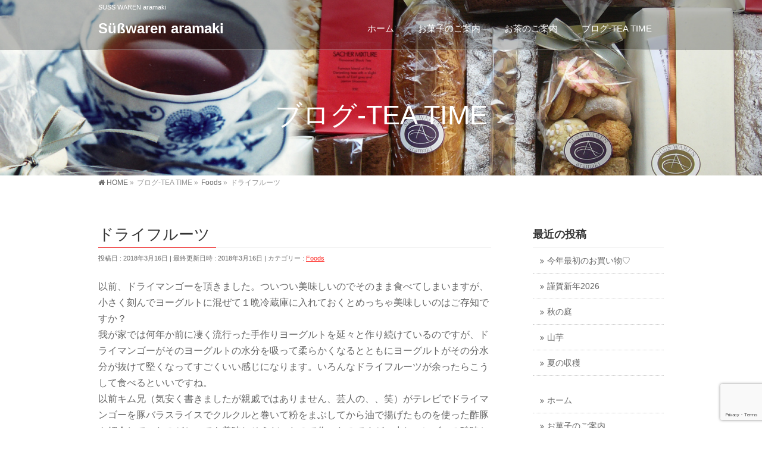

--- FILE ---
content_type: text/html; charset=UTF-8
request_url: https://aramaki-kyoto.com/2018/03/16/getrocknete-fruechte/
body_size: 10452
content:
<!DOCTYPE html>
<!--[if IE]>
<meta http-equiv="X-UA-Compatible" content="IE=Edge">
<![endif]-->
<html xmlns:fb="http://ogp.me/ns/fb#" lang="ja">
<head>
<meta charset="UTF-8" />
<link rel="start" href="https://aramaki-kyoto.com" title="HOME" />

<meta id="viewport" name="viewport" content="width=device-width, initial-scale=1">
<title>ドライフルーツ | Süßwaren aramaki</title>
<!--[if lt IE 9]><script src="https://aramaki-kyoto.com/wp-content/themes/biz-vektor/js/html5.js"></script><![endif]-->
<link rel='dns-prefetch' href='//www.google.com' />
<link rel='dns-prefetch' href='//secure.gravatar.com' />
<link rel='dns-prefetch' href='//maxcdn.bootstrapcdn.com' />
<link rel='dns-prefetch' href='//fonts.googleapis.com' />
<link rel='dns-prefetch' href='//s.w.org' />
<link rel="alternate" type="application/rss+xml" title="Süßwaren aramaki &raquo; フィード" href="https://aramaki-kyoto.com/feed/" />
<link rel="alternate" type="application/rss+xml" title="Süßwaren aramaki &raquo; コメントフィード" href="https://aramaki-kyoto.com/comments/feed/" />
<meta name="description" content="以前、ドライマンゴーを頂きました。ついつい美味しいのでそのまま食べてしまいますが、小さく刻んでヨーグルトに混ぜて１晩冷蔵庫に入れておくとめっちゃ美味しいのはご存知ですか？我が家では何年か前に凄く流行った手作りヨーグルトを延々と作り続けているのですが、ドライマンゴーがそのヨーグルトの水分を吸って柔らかくなるとともにヨーグルトがその分水分が抜けて堅くなってすごくいい感じになります。いろんなドライフルーツが余ったらこうして食べるといいですね。以前キム兄（気安く書きましたが親" />
<style type="text/css">.keyColorBG,.keyColorBGh:hover,.keyColor_bg,.keyColor_bg_hover:hover{background-color: #e90000;}.keyColorCl,.keyColorClh:hover,.keyColor_txt,.keyColor_txt_hover:hover{color: #e90000;}.keyColorBd,.keyColorBdh:hover,.keyColor_border,.keyColor_border_hover:hover{border-color: #e90000;}.color_keyBG,.color_keyBGh:hover,.color_key_bg,.color_key_bg_hover:hover{background-color: #e90000;}.color_keyCl,.color_keyClh:hover,.color_key_txt,.color_key_txt_hover:hover{color: #e90000;}.color_keyBd,.color_keyBdh:hover,.color_key_border,.color_key_border_hover:hover{border-color: #e90000;}</style>
		<script type="text/javascript">
			window._wpemojiSettings = {"baseUrl":"https:\/\/s.w.org\/images\/core\/emoji\/12.0.0-1\/72x72\/","ext":".png","svgUrl":"https:\/\/s.w.org\/images\/core\/emoji\/12.0.0-1\/svg\/","svgExt":".svg","source":{"concatemoji":"https:\/\/aramaki-kyoto.com\/wp-includes\/js\/wp-emoji-release.min.js?ver=5.4.18"}};
			/*! This file is auto-generated */
			!function(e,a,t){var n,r,o,i=a.createElement("canvas"),p=i.getContext&&i.getContext("2d");function s(e,t){var a=String.fromCharCode;p.clearRect(0,0,i.width,i.height),p.fillText(a.apply(this,e),0,0);e=i.toDataURL();return p.clearRect(0,0,i.width,i.height),p.fillText(a.apply(this,t),0,0),e===i.toDataURL()}function c(e){var t=a.createElement("script");t.src=e,t.defer=t.type="text/javascript",a.getElementsByTagName("head")[0].appendChild(t)}for(o=Array("flag","emoji"),t.supports={everything:!0,everythingExceptFlag:!0},r=0;r<o.length;r++)t.supports[o[r]]=function(e){if(!p||!p.fillText)return!1;switch(p.textBaseline="top",p.font="600 32px Arial",e){case"flag":return s([127987,65039,8205,9895,65039],[127987,65039,8203,9895,65039])?!1:!s([55356,56826,55356,56819],[55356,56826,8203,55356,56819])&&!s([55356,57332,56128,56423,56128,56418,56128,56421,56128,56430,56128,56423,56128,56447],[55356,57332,8203,56128,56423,8203,56128,56418,8203,56128,56421,8203,56128,56430,8203,56128,56423,8203,56128,56447]);case"emoji":return!s([55357,56424,55356,57342,8205,55358,56605,8205,55357,56424,55356,57340],[55357,56424,55356,57342,8203,55358,56605,8203,55357,56424,55356,57340])}return!1}(o[r]),t.supports.everything=t.supports.everything&&t.supports[o[r]],"flag"!==o[r]&&(t.supports.everythingExceptFlag=t.supports.everythingExceptFlag&&t.supports[o[r]]);t.supports.everythingExceptFlag=t.supports.everythingExceptFlag&&!t.supports.flag,t.DOMReady=!1,t.readyCallback=function(){t.DOMReady=!0},t.supports.everything||(n=function(){t.readyCallback()},a.addEventListener?(a.addEventListener("DOMContentLoaded",n,!1),e.addEventListener("load",n,!1)):(e.attachEvent("onload",n),a.attachEvent("onreadystatechange",function(){"complete"===a.readyState&&t.readyCallback()})),(n=t.source||{}).concatemoji?c(n.concatemoji):n.wpemoji&&n.twemoji&&(c(n.twemoji),c(n.wpemoji)))}(window,document,window._wpemojiSettings);
		</script>
		<style type="text/css">
img.wp-smiley,
img.emoji {
	display: inline !important;
	border: none !important;
	box-shadow: none !important;
	height: 1em !important;
	width: 1em !important;
	margin: 0 .07em !important;
	vertical-align: -0.1em !important;
	background: none !important;
	padding: 0 !important;
}
</style>
	<link rel='stylesheet' id='wp-block-library-css'  href='https://aramaki-kyoto.com/wp-includes/css/dist/block-library/style.min.css?ver=5.4.18' type='text/css' media='all' />
<style id='wp-block-library-inline-css' type='text/css'>
.has-text-align-justify{text-align:justify;}
</style>
<link rel='stylesheet' id='contact-form-7-css'  href='https://aramaki-kyoto.com/wp-content/plugins/contact-form-7/includes/css/styles.css?ver=5.1.9' type='text/css' media='all' />
<link rel='stylesheet' id='Biz_Vektor_common_style-css'  href='https://aramaki-kyoto.com/wp-content/themes/biz-vektor/css/bizvektor_common_min.css?ver=1.9.13' type='text/css' media='all' />
<link rel='stylesheet' id='Biz_Vektor_Design_style-css'  href='https://aramaki-kyoto.com/wp-content/plugins/bizvektor-vast/css/vast.min.css?ver=1.2.0' type='text/css' media='all' />
<link rel='stylesheet' id='Biz_Vektor_plugin_sns_style-css'  href='https://aramaki-kyoto.com/wp-content/themes/biz-vektor/plugins/sns/style_bizvektor_sns.css?ver=5.4.18' type='text/css' media='all' />
<link rel='stylesheet' id='Biz_Vektor_add_font_awesome-css'  href='//maxcdn.bootstrapcdn.com/font-awesome/4.3.0/css/font-awesome.min.css?ver=5.4.18' type='text/css' media='all' />
<link rel='stylesheet' id='Biz_Vektor_add_web_fonts-css'  href='//fonts.googleapis.com/css?family=Droid+Sans%3A700%7CLato%3A900%7CAnton&#038;ver=5.4.18' type='text/css' media='all' />
<link rel='stylesheet' id='wp-featherlight-css'  href='https://aramaki-kyoto.com/wp-content/plugins/wp-featherlight/css/wp-featherlight.min.css?ver=1.3.4' type='text/css' media='all' />
<link rel='stylesheet' id='jetpack_css-css'  href='https://aramaki-kyoto.com/wp-content/plugins/jetpack/css/jetpack.css?ver=8.5.3' type='text/css' media='all' />
<script type='text/javascript' src='https://aramaki-kyoto.com/wp-includes/js/jquery/jquery.js?ver=1.12.4-wp'></script>
<script type='text/javascript' src='https://aramaki-kyoto.com/wp-includes/js/jquery/jquery-migrate.min.js?ver=1.4.1'></script>
<script type='text/javascript'>
/* <![CDATA[ */
var related_posts_js_options = {"post_heading":"h4"};
/* ]]> */
</script>
<script type='text/javascript' src='https://aramaki-kyoto.com/wp-content/plugins/jetpack/_inc/build/related-posts/related-posts.min.js?ver=20191011'></script>
<link rel='https://api.w.org/' href='https://aramaki-kyoto.com/wp-json/' />
<link rel="EditURI" type="application/rsd+xml" title="RSD" href="https://aramaki-kyoto.com/xmlrpc.php?rsd" />
<link rel="wlwmanifest" type="application/wlwmanifest+xml" href="https://aramaki-kyoto.com/wp-includes/wlwmanifest.xml" /> 
<link rel='prev' title='五香粉～♡' href='https://aramaki-kyoto.com/2018/03/09/spaice-gokouko/' />
<link rel='next' title='ギア' href='https://aramaki-kyoto.com/2018/03/20/gear/' />
<link rel="canonical" href="https://aramaki-kyoto.com/2018/03/16/getrocknete-fruechte/" />
<link rel='shortlink' href='https://wp.me/p8APzG-EP' />
<link rel="alternate" type="application/json+oembed" href="https://aramaki-kyoto.com/wp-json/oembed/1.0/embed?url=https%3A%2F%2Faramaki-kyoto.com%2F2018%2F03%2F16%2Fgetrocknete-fruechte%2F" />
<link rel="alternate" type="text/xml+oembed" href="https://aramaki-kyoto.com/wp-json/oembed/1.0/embed?url=https%3A%2F%2Faramaki-kyoto.com%2F2018%2F03%2F16%2Fgetrocknete-fruechte%2F&#038;format=xml" />

<link rel='dns-prefetch' href='//v0.wordpress.com'/>
<link rel='dns-prefetch' href='//i0.wp.com'/>
<link rel='dns-prefetch' href='//i1.wp.com'/>
<link rel='dns-prefetch' href='//i2.wp.com'/>
<style type='text/css'>img#wpstats{display:none}</style><!-- [ BizVektor OGP ] -->
<meta property="og:site_name" content="Süßwaren aramaki" />
<meta property="og:url" content="https://aramaki-kyoto.com/2018/03/16/getrocknete-fruechte/" />
<meta property="fb:app_id" content="" />
<meta property="og:type" content="article" />
<meta property="og:image" content="https://i2.wp.com/aramaki-kyoto.com/wp-content/uploads/2018/03/180315-1-e1521127438585.jpg?fit=640%2C579&ssl=1" />
<meta property="og:title" content="ドライフルーツ | Süßwaren aramaki" />
<meta property="og:description" content="以前、ドライマンゴーを頂きました。ついつい美味しいのでそのまま食べてしまいますが、小さく刻んでヨーグルトに混ぜて１晩冷蔵庫に入れておくとめっちゃ美味しいのはご存知ですか？ 我が家では何年か前に凄く流行った手作りヨーグルトを延々と作り続けているのですが、ドライマンゴーがそのヨーグルトの水分を吸って柔らかくなるとともにヨーグルトがその分水分が抜けて堅くなってすごくいい感じになります。いろんなドライフルーツが余ったらこうして食べるといいですね。 以前キム兄（気安く書きましたが親" />
<!-- [ /BizVektor OGP ] -->
<!--[if lte IE 8]>
<link rel="stylesheet" type="text/css" media="all" href="https://aramaki-kyoto.com/wp-content/plugins/bizvektor-vast/css/vast_old_ie.min.css" />
<![endif]-->
<link rel="pingback" href="https://aramaki-kyoto.com/xmlrpc.php" />

<!-- Jetpack Open Graph Tags -->
<meta property="og:type" content="article" />
<meta property="og:title" content="ドライフルーツ" />
<meta property="og:url" content="https://aramaki-kyoto.com/2018/03/16/getrocknete-fruechte/" />
<meta property="og:description" content="以前、ドライマンゴーを頂きました。ついつい美味しいのでそのまま食べてしまいますが、小さく刻んでヨーグルトに混ぜ&hellip;" />
<meta property="article:published_time" content="2018-03-15T15:33:10+00:00" />
<meta property="article:modified_time" content="2018-03-15T15:33:10+00:00" />
<meta property="og:site_name" content="Süßwaren aramaki" />
<meta property="og:image" content="https://i2.wp.com/aramaki-kyoto.com/wp-content/uploads/2018/03/180315-1-e1521127438585.jpg?fit=1200%2C1086&amp;ssl=1" />
<meta property="og:image:width" content="1200" />
<meta property="og:image:height" content="1086" />
<meta property="og:locale" content="ja_JP" />
<meta name="twitter:text:title" content="ドライフルーツ" />
<meta name="twitter:image" content="https://i2.wp.com/aramaki-kyoto.com/wp-content/uploads/2018/03/180315-1-e1521127438585.jpg?fit=1200%2C1086&#038;ssl=1&#038;w=640" />
<meta name="twitter:card" content="summary_large_image" />

<!-- End Jetpack Open Graph Tags -->
<link rel="icon" href="https://i2.wp.com/aramaki-kyoto.com/wp-content/uploads/2020/05/cropped-site-w512h512.png?fit=32%2C32&#038;ssl=1" sizes="32x32" />
<link rel="icon" href="https://i2.wp.com/aramaki-kyoto.com/wp-content/uploads/2020/05/cropped-site-w512h512.png?fit=192%2C192&#038;ssl=1" sizes="192x192" />
<link rel="apple-touch-icon" href="https://i2.wp.com/aramaki-kyoto.com/wp-content/uploads/2020/05/cropped-site-w512h512.png?fit=180%2C180&#038;ssl=1" />
<meta name="msapplication-TileImage" content="https://i2.wp.com/aramaki-kyoto.com/wp-content/uploads/2020/05/cropped-site-w512h512.png?fit=270%2C270&#038;ssl=1" />
        <style type="text/css">

a { color:#ff2924 }

#searchform input[type=submit],
p.form-submit input[type=submit],
form#searchform input#searchsubmit,
.content form input.wpcf7-submit,
#confirm-button input,
a.btn,
.linkBtn a,
input[type=button],
input[type=submit],
.sideTower li#sideContact.sideBnr a { background-color:#e90000; }

.moreLink a { color:#e90000; border-color:#e90000; }
.moreLink a:hover { background-color:#e90000; }
.content #topPr h3 a:hover,
.moreLink a:after { color:#e90000; }

::selection { background-color:#ff2924; }
::-moz-selection { background-color:#ff2924; }

#header.opacyHeader { background-color:rgba(233,0,0,0.8); }

#headerTop { border-top-color:#e90000; }
#header.itemOpen { background-color:#e90000; }
.headMainMenu li:hover {  }

.content h2:after,
.content h1.contentTitle:after,
.content h1.entryPostTitle:after,
.content .sideWidget h4:after { border-bottom-color:#e90000; }
.content h3:after,
.content .child_page_block h4:after { border-bottom-color:#e90000; }

.sideTower li#sideContact.sideBnr a:hover,
form#searchform input#searchsubmit:hover { background-color:#ff2924; }

#panList .innerBox ul a:hover { color:#ff2924; }

.content .mainFootContact p.mainFootTxt span.mainFootTel { color:#e90000; }
.content .mainFootContact .mainFootBt a { background-color:#e90000; }
.content .mainFootContact .mainFootBt a:hover { background-color:#ff2924; }

.content .infoList .infoCate a,
.content .infoList .rssBtn a { background-color:#fff5f5;color:#e90000; }
.content .infoList .infoCate a:hover,
.content .infoList .rssBtn a:hover { background-color:#e90000; }
.content .infoList ul li .infoTxt a:hover,
.content .infoList .infoListBox div.entryTxtBox h4.entryTitle a:hover { color:#e90000; border-bottom-color:#e90000;}

.content ul.linkList li a:hover { color:#e90000; }

.paging span,
.paging a   { color:#e90000;border-color:#e90000; }
.paging span.current,
.paging a:hover { background-color:#e90000; }

/* アクティブのページ */
.sideTower .sideWidget li > a:hover,
.sideTower .sideWidget li.current_page_item > a,
.sideTower .sideWidget li.current-cat > a   { color:#e90000; background-color:#fff5f5; }

.sideTower .ttBoxSection .ttBox a:hover { color:#e90000; }

#footMenu { border-top-color:#e90000; }
#footMenu .menu li a:hover,
#footerSiteMap .menu a:hover { color:#e90000 }

@media (min-width: 970px) {
.content .childPageBox ul li a:hover,
.content .childPageBox ul li.current_page_item a { color:#e90000; }
}

#pageTitBnr { background-image: url('https://aramaki-kyoto.com/wp-content/uploads/2017/03/page-01-1.jpg'); background-position: center center;  background-repeat: no-repeat; }
#pageTitBnr #pageTitInner #pageTit{ color:#ffffff; }

#header {background-color: rgba(0,0,0,0.25);}
#gMenu .assistive-text { color:#ffffff; border-color:#ffffff; }
#header .innerBox #site-title a { color:#ffffff; }
@media (min-width: 970px) {
/*#header #headerInner { border-bottom-color:#ffffff };*/
#headerTop #site-description,   
.headMainMenu .menu > li > a { color:#ffffff; }
}

</style>
<!--[if lte IE 8]>
<style type="text/css">
.headMainMenu li:hover li a:hover { color:#333; }
.headMainMenu li.current-page-item a,
.headMainMenu li.current_page_item a,
.headMainMenu li.current-menu-ancestor a,
.headMainMenu li.current-page-ancestor a { color:#333;}
.headMainMenu li.current-page-item a span,
.headMainMenu li.current_page_item a span,
.headMainMenu li.current-menu-ancestor a span,
.headMainMenu li.current-page-ancestor a span { color:#e90000; }
</style>
<![endif]-->
<script type="text/javascript">
var bizvektor_vast = {"theme_plus_mobile":false,"headerAreaBg":false};
</script>
<style type="text/css">
/*-------------------------------------------*/
/*	font
/*-------------------------------------------*/
h1,h2,h3,h4,h4,h5,h6,#header #site-title,#pageTitBnr #pageTitInner #pageTit,#content .leadTxt,#sideTower .localHead {font-family: "ヒラギノ角ゴ Pro W3","Hiragino Kaku Gothic Pro","メイリオ",Meiryo,Osaka,"ＭＳ Ｐゴシック","MS PGothic",sans-serif; }
#pageTitBnr #pageTitInner #pageTit { font-weight:lighter; }
#gMenu .menu li a strong {font-family: "ヒラギノ角ゴ Pro W3","Hiragino Kaku Gothic Pro","メイリオ",Meiryo,Osaka,"ＭＳ Ｐゴシック","MS PGothic",sans-serif; }
</style>
<link rel="stylesheet" href="https://aramaki-kyoto.com/wp-content/themes/biz-vektor/style.css" type="text/css" media="all" />
</head>

<body class="post-template-default single single-post postid-2531 single-format-standard wp-featherlight-captions two-column right-sidebar">

<div id="fb-root"></div>

<div id="wrap">

<!--[if lte IE 8]>
<div id="eradi_ie_box">
<div class="alert_title">ご利用の <span style="font-weight: bold;">Internet Exproler</span> は古すぎます。</div>
<p>あなたがご利用の Internet Explorer はすでにサポートが終了しているため、正しい表示・動作を保証しておりません。<br />
古い Internet Exproler はセキュリティーの観点からも、<a href="https://www.microsoft.com/ja-jp/windows/lifecycle/iesupport/" target="_blank" >新しいブラウザに移行する事が強く推奨されています。</a><br />
<a href="http://windows.microsoft.com/ja-jp/internet-explorer/" target="_blank" >最新のInternet Exproler</a> や <a href="https://www.microsoft.com/ja-jp/windows/microsoft-edge" target="_blank" >Edge</a> を利用するか、<a href="https://www.google.co.jp/chrome/browser/index.html" target="_blank">Chrome</a> や <a href="https://www.mozilla.org/ja/firefox/new/" target="_blank">Firefox</a> など、より早くて快適なブラウザをご利用ください。</p>
</div>
<![endif]-->

<!-- [ #headerTop ] -->
<div id="headerTop">
<div class="innerBox">
<div id="site-description">SUSS WAREN aramaki</div>
</div>
</div><!-- [ /#headerTop ] -->

<!-- [ #header ] -->
<div id="header">
<div id="headerInner" class="innerBox">
<!-- [ #headLogo ] -->
<div id="site-title">
<a href="https://aramaki-kyoto.com/" title="Süßwaren aramaki" rel="home">
Süßwaren aramaki</a>
</div>
<!-- [ /#headLogo ] -->

<!-- [ #headContact ] -->

    <!-- [ #gMenu ] -->
    <div id="gMenu">
    <div id="gMenuInner" class="innerBox">
    <h3 class="assistive-text" onclick="showHide('header');"><span>MENU</span></h3>
    <div class="skip-link screen-reader-text">
        <a href=".content" title="メニューを飛ばす">メニューを飛ばす</a>
    </div>
<div class="headMainMenu">
<div class="menu-%e3%83%9b%e3%83%bc%e3%83%a0%e3%83%a1%e3%83%8b%e3%83%a5%e3%83%bc-container"><ul id="menu-%e3%83%9b%e3%83%bc%e3%83%a0%e3%83%a1%e3%83%8b%e3%83%a5%e3%83%bc" class="menu"><li id="menu-item-641" class="menu-item menu-item-type-custom menu-item-object-custom menu-item-home"><a href="https://aramaki-kyoto.com/"><strong>ホーム</strong></a></li>
<li id="menu-item-162" class="menu-item menu-item-type-post_type menu-item-object-page"><a href="https://aramaki-kyoto.com/sub-suesse/"><strong>お菓子のご案内</strong></a></li>
<li id="menu-item-163" class="menu-item menu-item-type-post_type menu-item-object-page"><a href="https://aramaki-kyoto.com/sub-tea/"><strong>お茶のご案内</strong></a></li>
<li id="menu-item-166" class="menu-item menu-item-type-post_type menu-item-object-page current_page_parent"><a href="https://aramaki-kyoto.com/%e3%83%96%e3%83%ad%e3%82%b0/"><strong>ブログ-TEA TIME</strong></a></li>
</ul></div>
</div>
</div><!-- [ /#gMenuInner ] -->
    </div>
    <!-- [ /#gMenu ] -->
<!-- [ /#headContact ] -->

</div>
<!-- #headerInner -->
</div>
<!-- [ /#header ] -->



<div id="pageTitBnr">
<div class="innerBox">
<div id="pageTitInner">
<div id="pageTit">
ブログ-TEA TIME</div>
</div><!-- [ /#pageTitInner ] -->
</div>
</div><!-- [ /#pageTitBnr ] -->
<!-- [ #panList ] -->
<div id="panList">
<div id="panListInner" class="innerBox">
<ul><li id="panHome"><a href="https://aramaki-kyoto.com"><span>HOME</span></a> &raquo; </li><li itemscope itemtype="http://data-vocabulary.org/Breadcrumb"><span itemprop="title">ブログ-TEA TIME</span> &raquo; </li><li itemscope itemtype="http://data-vocabulary.org/Breadcrumb"><a href="https://aramaki-kyoto.com/category/foods/" itemprop="url"><span itemprop="title">Foods</span></a> &raquo; </li><li><span>ドライフルーツ</span></li></ul></div>
</div>
<!-- [ /#panList ] -->

<div id="main">
<!-- [ #container ] -->
<div id="container" class="innerBox">
	<!-- [ #content ] -->
	<div id="content" class="content">

<!-- [ #post- ] -->
<div id="post-2531" class="post-2531 post type-post status-publish format-standard has-post-thumbnail hentry category-foods">
		<h1 class="entryPostTitle entry-title">ドライフルーツ</h1>
	<div class="entry-meta">
<span class="published">投稿日 : 2018年3月16日</span>
<span class="updated entry-meta-items">最終更新日時 : 2018年3月16日</span>
<span class="vcard author entry-meta-items">投稿者 : <span class="fn">yo-aramaki</span></span>
<span class="tags entry-meta-items">カテゴリー :  <a href="https://aramaki-kyoto.com/category/foods/" rel="tag">Foods</a></span>
</div>
<!-- .entry-meta -->	<div class="entry-content post-content">
		<p>以前、ドライマンゴーを頂きました。ついつい美味しいのでそのまま食べてしまいますが、小さく刻んでヨーグルトに混ぜて１晩冷蔵庫に入れておくとめっちゃ美味しいのはご存知ですか？<br />
我が家では何年か前に凄く流行った手作りヨーグルトを延々と作り続けているのですが、ドライマンゴーがそのヨーグルトの水分を吸って柔らかくなるとともにヨーグルトがその分水分が抜けて堅くなってすごくいい感じになります。いろんなドライフルーツが余ったらこうして食べるといいですね。<br />
以前キム兄（気安く書きましたが親戚ではありません、芸人の、、笑）がテレビでドライマンゴーを豚バラスライスでクルクルと巻いて粉をまぶしてから油で揚げたものを使った酢豚を紹介していたのがとっても美味しそうだったので作ったのですが、少しマンゴーの酸味と甘みが感じられて豚の味とよく合ってました！</p>
<table>
<tbody>
<tr>
<td><a href="https://i0.wp.com/aramaki-kyoto.com/wp-content/uploads/2018/03/180315-3-e1521127318598.jpg?ssl=1"><img data-attachment-id="2534" data-permalink="https://aramaki-kyoto.com/2018/03/16/getrocknete-fruechte/180315-3/" data-orig-file="https://i0.wp.com/aramaki-kyoto.com/wp-content/uploads/2018/03/180315-3-e1521127318598.jpg?fit=1864%2C1406&amp;ssl=1" data-orig-size="1864,1406" data-comments-opened="0" data-image-meta="{&quot;aperture&quot;:&quot;0&quot;,&quot;credit&quot;:&quot;&quot;,&quot;camera&quot;:&quot;&quot;,&quot;caption&quot;:&quot;&quot;,&quot;created_timestamp&quot;:&quot;0&quot;,&quot;copyright&quot;:&quot;&quot;,&quot;focal_length&quot;:&quot;0&quot;,&quot;iso&quot;:&quot;0&quot;,&quot;shutter_speed&quot;:&quot;0&quot;,&quot;title&quot;:&quot;&quot;,&quot;orientation&quot;:&quot;0&quot;}" data-image-title="180315-3" data-image-description="" data-medium-file="https://i0.wp.com/aramaki-kyoto.com/wp-content/uploads/2018/03/180315-3-e1521127318598.jpg?fit=300%2C226&amp;ssl=1" data-large-file="https://i0.wp.com/aramaki-kyoto.com/wp-content/uploads/2018/03/180315-3-e1521127318598.jpg?fit=640%2C483&amp;ssl=1" class="aligncenter wp-image-2534 size-medium" src="https://i2.wp.com/aramaki-kyoto.com/wp-content/uploads/2018/03/180315-3-e1521127318598-300x226.jpg?resize=300%2C226&#038;ssl=1" alt="" width="300" height="226" srcset="https://i0.wp.com/aramaki-kyoto.com/wp-content/uploads/2018/03/180315-3-e1521127318598.jpg?resize=300%2C226&amp;ssl=1 300w, https://i0.wp.com/aramaki-kyoto.com/wp-content/uploads/2018/03/180315-3-e1521127318598.jpg?resize=768%2C579&amp;ssl=1 768w, https://i0.wp.com/aramaki-kyoto.com/wp-content/uploads/2018/03/180315-3-e1521127318598.jpg?resize=1024%2C772&amp;ssl=1 1024w, https://i0.wp.com/aramaki-kyoto.com/wp-content/uploads/2018/03/180315-3-e1521127318598.jpg?w=1864&amp;ssl=1 1864w, https://i0.wp.com/aramaki-kyoto.com/wp-content/uploads/2018/03/180315-3-e1521127318598.jpg?w=1280&amp;ssl=1 1280w" sizes="(max-width: 300px) 100vw, 300px" data-recalc-dims="1" /></a></td>
<td><a href="https://i2.wp.com/aramaki-kyoto.com/wp-content/uploads/2018/03/180315-2-e1521127402577.jpg?ssl=1"><img data-attachment-id="2533" data-permalink="https://aramaki-kyoto.com/2018/03/16/getrocknete-fruechte/180315-2/" data-orig-file="https://i2.wp.com/aramaki-kyoto.com/wp-content/uploads/2018/03/180315-2-e1521127402577.jpg?fit=1900%2C1380&amp;ssl=1" data-orig-size="1900,1380" data-comments-opened="0" data-image-meta="{&quot;aperture&quot;:&quot;0&quot;,&quot;credit&quot;:&quot;&quot;,&quot;camera&quot;:&quot;&quot;,&quot;caption&quot;:&quot;&quot;,&quot;created_timestamp&quot;:&quot;0&quot;,&quot;copyright&quot;:&quot;&quot;,&quot;focal_length&quot;:&quot;0&quot;,&quot;iso&quot;:&quot;0&quot;,&quot;shutter_speed&quot;:&quot;0&quot;,&quot;title&quot;:&quot;&quot;,&quot;orientation&quot;:&quot;0&quot;}" data-image-title="180315-2" data-image-description="" data-medium-file="https://i2.wp.com/aramaki-kyoto.com/wp-content/uploads/2018/03/180315-2-e1521127402577.jpg?fit=300%2C218&amp;ssl=1" data-large-file="https://i2.wp.com/aramaki-kyoto.com/wp-content/uploads/2018/03/180315-2-e1521127402577.jpg?fit=640%2C465&amp;ssl=1" class="aligncenter wp-image-2533 size-medium" src="https://i0.wp.com/aramaki-kyoto.com/wp-content/uploads/2018/03/180315-2-e1521127402577-300x218.jpg?resize=300%2C218&#038;ssl=1" alt="" width="300" height="218" srcset="https://i2.wp.com/aramaki-kyoto.com/wp-content/uploads/2018/03/180315-2-e1521127402577.jpg?resize=300%2C218&amp;ssl=1 300w, https://i2.wp.com/aramaki-kyoto.com/wp-content/uploads/2018/03/180315-2-e1521127402577.jpg?resize=768%2C558&amp;ssl=1 768w, https://i2.wp.com/aramaki-kyoto.com/wp-content/uploads/2018/03/180315-2-e1521127402577.jpg?resize=1024%2C744&amp;ssl=1 1024w, https://i2.wp.com/aramaki-kyoto.com/wp-content/uploads/2018/03/180315-2-e1521127402577.jpg?w=1900&amp;ssl=1 1900w, https://i2.wp.com/aramaki-kyoto.com/wp-content/uploads/2018/03/180315-2-e1521127402577.jpg?w=1280&amp;ssl=1 1280w" sizes="(max-width: 300px) 100vw, 300px" data-recalc-dims="1" /></a></td>
<td><a href="https://i2.wp.com/aramaki-kyoto.com/wp-content/uploads/2018/03/180315-1-e1521127438585.jpg?ssl=1"><img data-attachment-id="2532" data-permalink="https://aramaki-kyoto.com/2018/03/16/getrocknete-fruechte/180315-1/" data-orig-file="https://i2.wp.com/aramaki-kyoto.com/wp-content/uploads/2018/03/180315-1-e1521127438585.jpg?fit=1426%2C1290&amp;ssl=1" data-orig-size="1426,1290" data-comments-opened="0" data-image-meta="{&quot;aperture&quot;:&quot;0&quot;,&quot;credit&quot;:&quot;&quot;,&quot;camera&quot;:&quot;&quot;,&quot;caption&quot;:&quot;&quot;,&quot;created_timestamp&quot;:&quot;0&quot;,&quot;copyright&quot;:&quot;&quot;,&quot;focal_length&quot;:&quot;0&quot;,&quot;iso&quot;:&quot;0&quot;,&quot;shutter_speed&quot;:&quot;0&quot;,&quot;title&quot;:&quot;&quot;,&quot;orientation&quot;:&quot;0&quot;}" data-image-title="180315-1" data-image-description="" data-medium-file="https://i2.wp.com/aramaki-kyoto.com/wp-content/uploads/2018/03/180315-1-e1521127438585.jpg?fit=300%2C271&amp;ssl=1" data-large-file="https://i2.wp.com/aramaki-kyoto.com/wp-content/uploads/2018/03/180315-1-e1521127438585.jpg?fit=640%2C579&amp;ssl=1" class="aligncenter wp-image-2532 size-medium" src="https://i2.wp.com/aramaki-kyoto.com/wp-content/uploads/2018/03/180315-1-e1521127438585-300x271.jpg?resize=300%2C271&#038;ssl=1" alt="" width="300" height="271" srcset="https://i2.wp.com/aramaki-kyoto.com/wp-content/uploads/2018/03/180315-1-e1521127438585.jpg?resize=300%2C271&amp;ssl=1 300w, https://i2.wp.com/aramaki-kyoto.com/wp-content/uploads/2018/03/180315-1-e1521127438585.jpg?resize=768%2C695&amp;ssl=1 768w, https://i2.wp.com/aramaki-kyoto.com/wp-content/uploads/2018/03/180315-1-e1521127438585.jpg?resize=1024%2C926&amp;ssl=1 1024w, https://i2.wp.com/aramaki-kyoto.com/wp-content/uploads/2018/03/180315-1-e1521127438585.jpg?w=1426&amp;ssl=1 1426w, https://i2.wp.com/aramaki-kyoto.com/wp-content/uploads/2018/03/180315-1-e1521127438585.jpg?w=1280&amp;ssl=1 1280w" sizes="(max-width: 300px) 100vw, 300px" data-recalc-dims="1" /></a></td>
</tr>
</tbody>
</table>
<p>フロマージュブランの空き箱に手作りヨーグルトを作ったらいつも美味しそう～♡。それに小さく刻んだドライマンゴーを混ぜて１晩冷蔵庫に。翌朝、大好きなミューズリーに乗せて「いただきまぁ～す」</p>

<div id='jp-relatedposts' class='jp-relatedposts' >
	<h3 class="jp-relatedposts-headline"><em>関連</em></h3>
</div>		
		<div class="entry-utility">
					</div>
		<!-- .entry-utility -->
	</div><!-- .entry-content -->



<div id="nav-below" class="navigation">
	<div class="nav-previous"><a href="https://aramaki-kyoto.com/2018/03/09/spaice-gokouko/" rel="prev"><span class="meta-nav">&larr;</span> 五香粉～♡</a></div>
	<div class="nav-next"><a href="https://aramaki-kyoto.com/2018/03/20/gear/" rel="next">ギア <span class="meta-nav">&rarr;</span></a></div>
</div><!-- #nav-below -->
</div>
<!-- [ /#post- ] -->


<div id="comments">





</div><!-- #comments -->



</div>
<!-- [ /#content ] -->

<!-- [ #sideTower ] -->
<div id="sideTower" class="sideTower">
		<div class="sideWidget widget widget_recent_entries" id="recent-posts-3">		<h3 class="localHead">最近の投稿</h3>		<ul>
											<li>
					<a href="https://aramaki-kyoto.com/2026/01/14/erster-einkauf2026%e2%99%a1/">今年最初のお買い物♡</a>
									</li>
											<li>
					<a href="https://aramaki-kyoto.com/2026/01/01/frohes-neues-jahr-2026/">謹賀新年2026</a>
									</li>
											<li>
					<a href="https://aramaki-kyoto.com/2025/10/14/neuer-garten/">秋の庭</a>
									</li>
											<li>
					<a href="https://aramaki-kyoto.com/2025/10/14/yamaimo/">山芋</a>
									</li>
											<li>
					<a href="https://aramaki-kyoto.com/2025/09/12/sommerernte/">夏の収穫</a>
									</li>
					</ul>
		</div><div class="sideWidget widget widget_nav_menu" id="nav_menu-4"><div class="menu-%e3%83%a1%e3%83%8b%e3%83%a5%e3%83%bc-container"><ul id="menu-%e3%83%a1%e3%83%8b%e3%83%a5%e3%83%bc" class="menu"><li id="menu-item-18" class="menu-item menu-item-type-custom menu-item-object-custom menu-item-home menu-item-18"><a href="https://aramaki-kyoto.com">ホーム</a></li>
<li id="menu-item-75" class="menu-item menu-item-type-post_type menu-item-object-page menu-item-75"><a href="https://aramaki-kyoto.com/sub-suesse/">お菓子のご案内</a></li>
<li id="menu-item-133" class="menu-item menu-item-type-post_type menu-item-object-page menu-item-133"><a href="https://aramaki-kyoto.com/sub-tea/">お茶のご案内</a></li>
<li id="menu-item-53" class="menu-item menu-item-type-post_type menu-item-object-page menu-item-53"><a href="https://aramaki-kyoto.com/aramaki%e3%81%ab%e3%81%a4%e3%81%84%e3%81%a6/">aramakiについて</a></li>
<li id="menu-item-20" class="menu-item menu-item-type-post_type menu-item-object-page current_page_parent menu-item-20"><a href="https://aramaki-kyoto.com/%e3%83%96%e3%83%ad%e3%82%b0/">ブログ-TEA TIME</a></li>
<li id="menu-item-444" class="menu-item menu-item-type-post_type menu-item-object-page menu-item-444"><a href="https://aramaki-kyoto.com/wien-2015/">ウィーン旅行記2015</a></li>
<li id="menu-item-21" class="menu-item menu-item-type-post_type menu-item-object-page menu-item-21"><a href="https://aramaki-kyoto.com/contact/">ご注文とお問い合わせ</a></li>
<li id="menu-item-804" class="menu-item menu-item-type-post_type menu-item-object-page menu-item-804"><a href="https://aramaki-kyoto.com/souryou/">送料に関して</a></li>
<li id="menu-item-808" class="menu-item menu-item-type-post_type menu-item-object-page menu-item-808"><a href="https://aramaki-kyoto.com/privacy/">プライバシーポリシー</a></li>
</ul></div></div><div class="sideWidget widget widget_text" id="text-2">			<div class="textwidget"><a href="https://aramaki-kyoto.com/aramakiについて/"><img class="aligncenter" src="https://i2.wp.com/aramaki-kyoto.com/wp-content/uploads/2017/04/logo-w300-nasukon-2.png?w=125&#038;ssl=1" alt=""  data-recalc-dims="1"></a></div>
		</div></div>
<!-- [ /#sideTower ] -->
</div>
<!-- [ /#container ] -->

</div><!-- #main -->

<div id="back-top">
<a href="#wrap">
	<img id="pagetop" src="https://aramaki-kyoto.com/wp-content/themes/biz-vektor/js/res-vektor/images/footer_pagetop.png" alt="PAGETOP" />
</a>
</div>

<!-- [ #footerSection ] -->
<div id="footerSection">

	<div id="pagetop">
	<div id="pagetopInner" class="innerBox">
	<a href="#wrap">PAGETOP</a>
	</div>
	</div>

	<div id="footMenu">
	<div id="footMenuInner" class="innerBox">
	<div class="menu-%e3%83%95%e3%83%83%e3%82%bf%e3%83%bc-container"><ul id="menu-%e3%83%95%e3%83%83%e3%82%bf%e3%83%bc" class="menu"><li id="menu-item-459" class="menu-item menu-item-type-post_type menu-item-object-page menu-item-home menu-item-459"><a href="https://aramaki-kyoto.com/">ホーム</a></li>
<li id="menu-item-460" class="menu-item menu-item-type-post_type menu-item-object-page menu-item-460"><a href="https://aramaki-kyoto.com/sub-suesse/">お菓子のご案内</a></li>
<li id="menu-item-461" class="menu-item menu-item-type-post_type menu-item-object-page menu-item-461"><a href="https://aramaki-kyoto.com/sub-tea/">お茶のご案内</a></li>
<li id="menu-item-645" class="menu-item menu-item-type-post_type menu-item-object-page menu-item-645"><a href="https://aramaki-kyoto.com/aramaki%e3%81%ab%e3%81%a4%e3%81%84%e3%81%a6/">aramakiについて</a></li>
<li id="menu-item-806" class="menu-item menu-item-type-post_type menu-item-object-page menu-item-806"><a href="https://aramaki-kyoto.com/contact/">ご注文とお問い合わせ</a></li>
</ul></div>	</div>
	</div>

	<!-- [ #footer ] -->
	<div id="footer">
	<!-- [ #footerInner ] -->
	<div id="footerInner" class="innerBox">
		<dl id="footerOutline">
		<dt>Süßwaren aramaki</dt>
		<dd>
				</dd>
		</dl>
		<!-- [ #footerSiteMap ] -->
		<div id="footerSiteMap">
<div class="menu-sitemap-container"><ul id="menu-sitemap" class="menu"><li id="menu-item-643" class="menu-item menu-item-type-post_type menu-item-object-page current_page_parent menu-item-643"><a href="https://aramaki-kyoto.com/%e3%83%96%e3%83%ad%e3%82%b0/">ブログ-TEA TIME</a></li>
<li id="menu-item-644" class="menu-item menu-item-type-post_type menu-item-object-page menu-item-644"><a href="https://aramaki-kyoto.com/wien-2015/">ウィーン旅行記2015</a></li>
</ul></div></div>
		<!-- [ /#footerSiteMap ] -->
	</div>
	<!-- [ /#footerInner ] -->
	</div>
	<!-- [ /#footer ] -->

	<!-- [ #siteBottom ] -->
	<div id="siteBottom">
	<div id="siteBottomInner" class="innerBox">
	<div id="copy">Copyright &copy; <a href="https://aramaki-kyoto.com/" rel="home">Süßwaren aramaki</a> All Rights Reserved.</div>	</div>
	</div>
	<!-- [ /#siteBottom ] -->
</div>
<!-- [ /#footerSection ] -->
</div>
<!-- [ /#wrap ] -->
<script type='text/javascript' src='https://aramaki-kyoto.com/wp-content/plugins/jetpack/_inc/build/photon/photon.min.js?ver=20191001'></script>
<script type='text/javascript'>
/* <![CDATA[ */
var wpcf7 = {"apiSettings":{"root":"https:\/\/aramaki-kyoto.com\/wp-json\/contact-form-7\/v1","namespace":"contact-form-7\/v1"}};
/* ]]> */
</script>
<script type='text/javascript' src='https://aramaki-kyoto.com/wp-content/plugins/contact-form-7/includes/js/scripts.js?ver=5.1.9'></script>
<script type='text/javascript' src='https://www.google.com/recaptcha/api.js?render=6Ld7IIwhAAAAAKP-8OBeVVFhd2DaAXLs81vpsy-T&#038;ver=3.0'></script>
<script type='text/javascript' src='https://aramaki-kyoto.com/wp-includes/js/comment-reply.min.js?ver=5.4.18'></script>
<script type='text/javascript'>
/* <![CDATA[ */
var bv_sliderParams = {"slideshowSpeed":"5000","animation":"fade"};
/* ]]> */
</script>
<script type='text/javascript' src='https://aramaki-kyoto.com/wp-content/themes/biz-vektor/js/biz-vektor-min.js?ver=1.9.13' defer='defer'></script>
<script type='text/javascript' src='https://aramaki-kyoto.com/wp-content/plugins/bizvektor-vast/js/vastplugins.min.js?ver=1.2.0'></script>
<script type='text/javascript' src='https://aramaki-kyoto.com/wp-content/plugins/wp-featherlight/js/wpFeatherlight.pkgd.min.js?ver=1.3.4'></script>
<script type='text/javascript' src='https://aramaki-kyoto.com/wp-includes/js/wp-embed.min.js?ver=5.4.18'></script>
<script type='text/javascript' src='https://aramaki-kyoto.com/wp-content/plugins/jetpack/_inc/build/spin.min.js?ver=1.3'></script>
<script type='text/javascript' src='https://aramaki-kyoto.com/wp-content/plugins/jetpack/_inc/build/jquery.spin.min.js?ver=1.3'></script>
<script type='text/javascript'>
/* <![CDATA[ */
var jetpackCarouselStrings = {"widths":[370,700,1000,1200,1400,2000],"is_logged_in":"","lang":"ja","ajaxurl":"https:\/\/aramaki-kyoto.com\/wp-admin\/admin-ajax.php","nonce":"14912e0b2f","display_exif":"1","display_geo":"1","single_image_gallery":"1","single_image_gallery_media_file":"","background_color":"black","comment":"\u30b3\u30e1\u30f3\u30c8","post_comment":"\u30b3\u30e1\u30f3\u30c8\u3092\u9001\u4fe1","write_comment":"\u30b3\u30e1\u30f3\u30c8\u3092\u3069\u3046\u305e","loading_comments":"\u30b3\u30e1\u30f3\u30c8\u3092\u8aad\u307f\u8fbc\u307f\u4e2d\u2026","download_original":"\u30d5\u30eb\u30b5\u30a4\u30ba\u8868\u793a <span class=\"photo-size\">{0}<span class=\"photo-size-times\">\u00d7<\/span>{1}<\/span>","no_comment_text":"\u30b3\u30e1\u30f3\u30c8\u306e\u30e1\u30c3\u30bb\u30fc\u30b8\u3092\u3054\u8a18\u5165\u304f\u3060\u3055\u3044\u3002","no_comment_email":"\u30b3\u30e1\u30f3\u30c8\u3059\u308b\u306b\u306f\u30e1\u30fc\u30eb\u30a2\u30c9\u30ec\u30b9\u3092\u3054\u8a18\u5165\u304f\u3060\u3055\u3044\u3002","no_comment_author":"\u30b3\u30e1\u30f3\u30c8\u3059\u308b\u306b\u306f\u304a\u540d\u524d\u3092\u3054\u8a18\u5165\u304f\u3060\u3055\u3044\u3002","comment_post_error":"\u30b3\u30e1\u30f3\u30c8\u6295\u7a3f\u306e\u969b\u306b\u30a8\u30e9\u30fc\u304c\u767a\u751f\u3057\u307e\u3057\u305f\u3002\u5f8c\u307b\u3069\u3082\u3046\u4e00\u5ea6\u304a\u8a66\u3057\u304f\u3060\u3055\u3044\u3002","comment_approved":"\u30b3\u30e1\u30f3\u30c8\u304c\u627f\u8a8d\u3055\u308c\u307e\u3057\u305f\u3002","comment_unapproved":"\u30b3\u30e1\u30f3\u30c8\u306f\u627f\u8a8d\u5f85\u3061\u4e2d\u3067\u3059\u3002","camera":"\u30ab\u30e1\u30e9","aperture":"\u7d5e\u308a","shutter_speed":"\u30b7\u30e3\u30c3\u30bf\u30fc\u30b9\u30d4\u30fc\u30c9","focal_length":"\u7126\u70b9\u8ddd\u96e2","copyright":"\u8457\u4f5c\u6a29\u8868\u793a","comment_registration":"0","require_name_email":"1","login_url":"https:\/\/aramaki-kyoto.com\/wp-login.php?redirect_to=https%3A%2F%2Faramaki-kyoto.com%2F2018%2F03%2F16%2Fgetrocknete-fruechte%2F","blog_id":"1","meta_data":["camera","aperture","shutter_speed","focal_length","copyright"],"local_comments_commenting_as":"<fieldset><label for=\"email\">\u30e1\u30fc\u30eb (\u5fc5\u9808)<\/label> <input type=\"text\" name=\"email\" class=\"jp-carousel-comment-form-field jp-carousel-comment-form-text-field\" id=\"jp-carousel-comment-form-email-field\" \/><\/fieldset><fieldset><label for=\"author\">\u540d\u524d (\u5fc5\u9808)<\/label> <input type=\"text\" name=\"author\" class=\"jp-carousel-comment-form-field jp-carousel-comment-form-text-field\" id=\"jp-carousel-comment-form-author-field\" \/><\/fieldset><fieldset><label for=\"url\">\u30b5\u30a4\u30c8<\/label> <input type=\"text\" name=\"url\" class=\"jp-carousel-comment-form-field jp-carousel-comment-form-text-field\" id=\"jp-carousel-comment-form-url-field\" \/><\/fieldset>"};
/* ]]> */
</script>
<script type='text/javascript' src='https://aramaki-kyoto.com/wp-content/plugins/jetpack/_inc/build/carousel/jetpack-carousel.min.js?ver=20190102'></script>
<script type="text/javascript">
( function( sitekey, actions ) {

	document.addEventListener( 'DOMContentLoaded', function( event ) {
		var wpcf7recaptcha = {

			execute: function( action ) {
				grecaptcha.execute(
					sitekey,
					{ action: action }
				).then( function( token ) {
					var event = new CustomEvent( 'wpcf7grecaptchaexecuted', {
						detail: {
							action: action,
							token: token,
						},
					} );

					document.dispatchEvent( event );
				} );
			},

			executeOnHomepage: function() {
				wpcf7recaptcha.execute( actions[ 'homepage' ] );
			},

			executeOnContactform: function() {
				wpcf7recaptcha.execute( actions[ 'contactform' ] );
			},

		};

		grecaptcha.ready(
			wpcf7recaptcha.executeOnHomepage
		);

		document.addEventListener( 'change',
			wpcf7recaptcha.executeOnContactform, false
		);

		document.addEventListener( 'wpcf7submit',
			wpcf7recaptcha.executeOnHomepage, false
		);

	} );

	document.addEventListener( 'wpcf7grecaptchaexecuted', function( event ) {
		var fields = document.querySelectorAll(
			"form.wpcf7-form input[name='g-recaptcha-response']"
		);

		for ( var i = 0; i < fields.length; i++ ) {
			var field = fields[ i ];
			field.setAttribute( 'value', event.detail.token );
		}
	} );

} )(
	'6Ld7IIwhAAAAAKP-8OBeVVFhd2DaAXLs81vpsy-T',
	{"homepage":"homepage","contactform":"contactform"}
);
</script>
<script type='text/javascript' src='https://stats.wp.com/e-202604.js' async='async' defer='defer'></script>
<script type='text/javascript'>
	_stq = window._stq || [];
	_stq.push([ 'view', {v:'ext',j:'1:8.5.3',blog:'126988752',post:'2531',tz:'9',srv:'aramaki-kyoto.com'} ]);
	_stq.push([ 'clickTrackerInit', '126988752', '2531' ]);
</script>
</body>
</html>

--- FILE ---
content_type: text/html; charset=utf-8
request_url: https://www.google.com/recaptcha/api2/anchor?ar=1&k=6Ld7IIwhAAAAAKP-8OBeVVFhd2DaAXLs81vpsy-T&co=aHR0cHM6Ly9hcmFtYWtpLWt5b3RvLmNvbTo0NDM.&hl=en&v=PoyoqOPhxBO7pBk68S4YbpHZ&size=invisible&anchor-ms=20000&execute-ms=30000&cb=j22qxzxrjied
body_size: 48682
content:
<!DOCTYPE HTML><html dir="ltr" lang="en"><head><meta http-equiv="Content-Type" content="text/html; charset=UTF-8">
<meta http-equiv="X-UA-Compatible" content="IE=edge">
<title>reCAPTCHA</title>
<style type="text/css">
/* cyrillic-ext */
@font-face {
  font-family: 'Roboto';
  font-style: normal;
  font-weight: 400;
  font-stretch: 100%;
  src: url(//fonts.gstatic.com/s/roboto/v48/KFO7CnqEu92Fr1ME7kSn66aGLdTylUAMa3GUBHMdazTgWw.woff2) format('woff2');
  unicode-range: U+0460-052F, U+1C80-1C8A, U+20B4, U+2DE0-2DFF, U+A640-A69F, U+FE2E-FE2F;
}
/* cyrillic */
@font-face {
  font-family: 'Roboto';
  font-style: normal;
  font-weight: 400;
  font-stretch: 100%;
  src: url(//fonts.gstatic.com/s/roboto/v48/KFO7CnqEu92Fr1ME7kSn66aGLdTylUAMa3iUBHMdazTgWw.woff2) format('woff2');
  unicode-range: U+0301, U+0400-045F, U+0490-0491, U+04B0-04B1, U+2116;
}
/* greek-ext */
@font-face {
  font-family: 'Roboto';
  font-style: normal;
  font-weight: 400;
  font-stretch: 100%;
  src: url(//fonts.gstatic.com/s/roboto/v48/KFO7CnqEu92Fr1ME7kSn66aGLdTylUAMa3CUBHMdazTgWw.woff2) format('woff2');
  unicode-range: U+1F00-1FFF;
}
/* greek */
@font-face {
  font-family: 'Roboto';
  font-style: normal;
  font-weight: 400;
  font-stretch: 100%;
  src: url(//fonts.gstatic.com/s/roboto/v48/KFO7CnqEu92Fr1ME7kSn66aGLdTylUAMa3-UBHMdazTgWw.woff2) format('woff2');
  unicode-range: U+0370-0377, U+037A-037F, U+0384-038A, U+038C, U+038E-03A1, U+03A3-03FF;
}
/* math */
@font-face {
  font-family: 'Roboto';
  font-style: normal;
  font-weight: 400;
  font-stretch: 100%;
  src: url(//fonts.gstatic.com/s/roboto/v48/KFO7CnqEu92Fr1ME7kSn66aGLdTylUAMawCUBHMdazTgWw.woff2) format('woff2');
  unicode-range: U+0302-0303, U+0305, U+0307-0308, U+0310, U+0312, U+0315, U+031A, U+0326-0327, U+032C, U+032F-0330, U+0332-0333, U+0338, U+033A, U+0346, U+034D, U+0391-03A1, U+03A3-03A9, U+03B1-03C9, U+03D1, U+03D5-03D6, U+03F0-03F1, U+03F4-03F5, U+2016-2017, U+2034-2038, U+203C, U+2040, U+2043, U+2047, U+2050, U+2057, U+205F, U+2070-2071, U+2074-208E, U+2090-209C, U+20D0-20DC, U+20E1, U+20E5-20EF, U+2100-2112, U+2114-2115, U+2117-2121, U+2123-214F, U+2190, U+2192, U+2194-21AE, U+21B0-21E5, U+21F1-21F2, U+21F4-2211, U+2213-2214, U+2216-22FF, U+2308-230B, U+2310, U+2319, U+231C-2321, U+2336-237A, U+237C, U+2395, U+239B-23B7, U+23D0, U+23DC-23E1, U+2474-2475, U+25AF, U+25B3, U+25B7, U+25BD, U+25C1, U+25CA, U+25CC, U+25FB, U+266D-266F, U+27C0-27FF, U+2900-2AFF, U+2B0E-2B11, U+2B30-2B4C, U+2BFE, U+3030, U+FF5B, U+FF5D, U+1D400-1D7FF, U+1EE00-1EEFF;
}
/* symbols */
@font-face {
  font-family: 'Roboto';
  font-style: normal;
  font-weight: 400;
  font-stretch: 100%;
  src: url(//fonts.gstatic.com/s/roboto/v48/KFO7CnqEu92Fr1ME7kSn66aGLdTylUAMaxKUBHMdazTgWw.woff2) format('woff2');
  unicode-range: U+0001-000C, U+000E-001F, U+007F-009F, U+20DD-20E0, U+20E2-20E4, U+2150-218F, U+2190, U+2192, U+2194-2199, U+21AF, U+21E6-21F0, U+21F3, U+2218-2219, U+2299, U+22C4-22C6, U+2300-243F, U+2440-244A, U+2460-24FF, U+25A0-27BF, U+2800-28FF, U+2921-2922, U+2981, U+29BF, U+29EB, U+2B00-2BFF, U+4DC0-4DFF, U+FFF9-FFFB, U+10140-1018E, U+10190-1019C, U+101A0, U+101D0-101FD, U+102E0-102FB, U+10E60-10E7E, U+1D2C0-1D2D3, U+1D2E0-1D37F, U+1F000-1F0FF, U+1F100-1F1AD, U+1F1E6-1F1FF, U+1F30D-1F30F, U+1F315, U+1F31C, U+1F31E, U+1F320-1F32C, U+1F336, U+1F378, U+1F37D, U+1F382, U+1F393-1F39F, U+1F3A7-1F3A8, U+1F3AC-1F3AF, U+1F3C2, U+1F3C4-1F3C6, U+1F3CA-1F3CE, U+1F3D4-1F3E0, U+1F3ED, U+1F3F1-1F3F3, U+1F3F5-1F3F7, U+1F408, U+1F415, U+1F41F, U+1F426, U+1F43F, U+1F441-1F442, U+1F444, U+1F446-1F449, U+1F44C-1F44E, U+1F453, U+1F46A, U+1F47D, U+1F4A3, U+1F4B0, U+1F4B3, U+1F4B9, U+1F4BB, U+1F4BF, U+1F4C8-1F4CB, U+1F4D6, U+1F4DA, U+1F4DF, U+1F4E3-1F4E6, U+1F4EA-1F4ED, U+1F4F7, U+1F4F9-1F4FB, U+1F4FD-1F4FE, U+1F503, U+1F507-1F50B, U+1F50D, U+1F512-1F513, U+1F53E-1F54A, U+1F54F-1F5FA, U+1F610, U+1F650-1F67F, U+1F687, U+1F68D, U+1F691, U+1F694, U+1F698, U+1F6AD, U+1F6B2, U+1F6B9-1F6BA, U+1F6BC, U+1F6C6-1F6CF, U+1F6D3-1F6D7, U+1F6E0-1F6EA, U+1F6F0-1F6F3, U+1F6F7-1F6FC, U+1F700-1F7FF, U+1F800-1F80B, U+1F810-1F847, U+1F850-1F859, U+1F860-1F887, U+1F890-1F8AD, U+1F8B0-1F8BB, U+1F8C0-1F8C1, U+1F900-1F90B, U+1F93B, U+1F946, U+1F984, U+1F996, U+1F9E9, U+1FA00-1FA6F, U+1FA70-1FA7C, U+1FA80-1FA89, U+1FA8F-1FAC6, U+1FACE-1FADC, U+1FADF-1FAE9, U+1FAF0-1FAF8, U+1FB00-1FBFF;
}
/* vietnamese */
@font-face {
  font-family: 'Roboto';
  font-style: normal;
  font-weight: 400;
  font-stretch: 100%;
  src: url(//fonts.gstatic.com/s/roboto/v48/KFO7CnqEu92Fr1ME7kSn66aGLdTylUAMa3OUBHMdazTgWw.woff2) format('woff2');
  unicode-range: U+0102-0103, U+0110-0111, U+0128-0129, U+0168-0169, U+01A0-01A1, U+01AF-01B0, U+0300-0301, U+0303-0304, U+0308-0309, U+0323, U+0329, U+1EA0-1EF9, U+20AB;
}
/* latin-ext */
@font-face {
  font-family: 'Roboto';
  font-style: normal;
  font-weight: 400;
  font-stretch: 100%;
  src: url(//fonts.gstatic.com/s/roboto/v48/KFO7CnqEu92Fr1ME7kSn66aGLdTylUAMa3KUBHMdazTgWw.woff2) format('woff2');
  unicode-range: U+0100-02BA, U+02BD-02C5, U+02C7-02CC, U+02CE-02D7, U+02DD-02FF, U+0304, U+0308, U+0329, U+1D00-1DBF, U+1E00-1E9F, U+1EF2-1EFF, U+2020, U+20A0-20AB, U+20AD-20C0, U+2113, U+2C60-2C7F, U+A720-A7FF;
}
/* latin */
@font-face {
  font-family: 'Roboto';
  font-style: normal;
  font-weight: 400;
  font-stretch: 100%;
  src: url(//fonts.gstatic.com/s/roboto/v48/KFO7CnqEu92Fr1ME7kSn66aGLdTylUAMa3yUBHMdazQ.woff2) format('woff2');
  unicode-range: U+0000-00FF, U+0131, U+0152-0153, U+02BB-02BC, U+02C6, U+02DA, U+02DC, U+0304, U+0308, U+0329, U+2000-206F, U+20AC, U+2122, U+2191, U+2193, U+2212, U+2215, U+FEFF, U+FFFD;
}
/* cyrillic-ext */
@font-face {
  font-family: 'Roboto';
  font-style: normal;
  font-weight: 500;
  font-stretch: 100%;
  src: url(//fonts.gstatic.com/s/roboto/v48/KFO7CnqEu92Fr1ME7kSn66aGLdTylUAMa3GUBHMdazTgWw.woff2) format('woff2');
  unicode-range: U+0460-052F, U+1C80-1C8A, U+20B4, U+2DE0-2DFF, U+A640-A69F, U+FE2E-FE2F;
}
/* cyrillic */
@font-face {
  font-family: 'Roboto';
  font-style: normal;
  font-weight: 500;
  font-stretch: 100%;
  src: url(//fonts.gstatic.com/s/roboto/v48/KFO7CnqEu92Fr1ME7kSn66aGLdTylUAMa3iUBHMdazTgWw.woff2) format('woff2');
  unicode-range: U+0301, U+0400-045F, U+0490-0491, U+04B0-04B1, U+2116;
}
/* greek-ext */
@font-face {
  font-family: 'Roboto';
  font-style: normal;
  font-weight: 500;
  font-stretch: 100%;
  src: url(//fonts.gstatic.com/s/roboto/v48/KFO7CnqEu92Fr1ME7kSn66aGLdTylUAMa3CUBHMdazTgWw.woff2) format('woff2');
  unicode-range: U+1F00-1FFF;
}
/* greek */
@font-face {
  font-family: 'Roboto';
  font-style: normal;
  font-weight: 500;
  font-stretch: 100%;
  src: url(//fonts.gstatic.com/s/roboto/v48/KFO7CnqEu92Fr1ME7kSn66aGLdTylUAMa3-UBHMdazTgWw.woff2) format('woff2');
  unicode-range: U+0370-0377, U+037A-037F, U+0384-038A, U+038C, U+038E-03A1, U+03A3-03FF;
}
/* math */
@font-face {
  font-family: 'Roboto';
  font-style: normal;
  font-weight: 500;
  font-stretch: 100%;
  src: url(//fonts.gstatic.com/s/roboto/v48/KFO7CnqEu92Fr1ME7kSn66aGLdTylUAMawCUBHMdazTgWw.woff2) format('woff2');
  unicode-range: U+0302-0303, U+0305, U+0307-0308, U+0310, U+0312, U+0315, U+031A, U+0326-0327, U+032C, U+032F-0330, U+0332-0333, U+0338, U+033A, U+0346, U+034D, U+0391-03A1, U+03A3-03A9, U+03B1-03C9, U+03D1, U+03D5-03D6, U+03F0-03F1, U+03F4-03F5, U+2016-2017, U+2034-2038, U+203C, U+2040, U+2043, U+2047, U+2050, U+2057, U+205F, U+2070-2071, U+2074-208E, U+2090-209C, U+20D0-20DC, U+20E1, U+20E5-20EF, U+2100-2112, U+2114-2115, U+2117-2121, U+2123-214F, U+2190, U+2192, U+2194-21AE, U+21B0-21E5, U+21F1-21F2, U+21F4-2211, U+2213-2214, U+2216-22FF, U+2308-230B, U+2310, U+2319, U+231C-2321, U+2336-237A, U+237C, U+2395, U+239B-23B7, U+23D0, U+23DC-23E1, U+2474-2475, U+25AF, U+25B3, U+25B7, U+25BD, U+25C1, U+25CA, U+25CC, U+25FB, U+266D-266F, U+27C0-27FF, U+2900-2AFF, U+2B0E-2B11, U+2B30-2B4C, U+2BFE, U+3030, U+FF5B, U+FF5D, U+1D400-1D7FF, U+1EE00-1EEFF;
}
/* symbols */
@font-face {
  font-family: 'Roboto';
  font-style: normal;
  font-weight: 500;
  font-stretch: 100%;
  src: url(//fonts.gstatic.com/s/roboto/v48/KFO7CnqEu92Fr1ME7kSn66aGLdTylUAMaxKUBHMdazTgWw.woff2) format('woff2');
  unicode-range: U+0001-000C, U+000E-001F, U+007F-009F, U+20DD-20E0, U+20E2-20E4, U+2150-218F, U+2190, U+2192, U+2194-2199, U+21AF, U+21E6-21F0, U+21F3, U+2218-2219, U+2299, U+22C4-22C6, U+2300-243F, U+2440-244A, U+2460-24FF, U+25A0-27BF, U+2800-28FF, U+2921-2922, U+2981, U+29BF, U+29EB, U+2B00-2BFF, U+4DC0-4DFF, U+FFF9-FFFB, U+10140-1018E, U+10190-1019C, U+101A0, U+101D0-101FD, U+102E0-102FB, U+10E60-10E7E, U+1D2C0-1D2D3, U+1D2E0-1D37F, U+1F000-1F0FF, U+1F100-1F1AD, U+1F1E6-1F1FF, U+1F30D-1F30F, U+1F315, U+1F31C, U+1F31E, U+1F320-1F32C, U+1F336, U+1F378, U+1F37D, U+1F382, U+1F393-1F39F, U+1F3A7-1F3A8, U+1F3AC-1F3AF, U+1F3C2, U+1F3C4-1F3C6, U+1F3CA-1F3CE, U+1F3D4-1F3E0, U+1F3ED, U+1F3F1-1F3F3, U+1F3F5-1F3F7, U+1F408, U+1F415, U+1F41F, U+1F426, U+1F43F, U+1F441-1F442, U+1F444, U+1F446-1F449, U+1F44C-1F44E, U+1F453, U+1F46A, U+1F47D, U+1F4A3, U+1F4B0, U+1F4B3, U+1F4B9, U+1F4BB, U+1F4BF, U+1F4C8-1F4CB, U+1F4D6, U+1F4DA, U+1F4DF, U+1F4E3-1F4E6, U+1F4EA-1F4ED, U+1F4F7, U+1F4F9-1F4FB, U+1F4FD-1F4FE, U+1F503, U+1F507-1F50B, U+1F50D, U+1F512-1F513, U+1F53E-1F54A, U+1F54F-1F5FA, U+1F610, U+1F650-1F67F, U+1F687, U+1F68D, U+1F691, U+1F694, U+1F698, U+1F6AD, U+1F6B2, U+1F6B9-1F6BA, U+1F6BC, U+1F6C6-1F6CF, U+1F6D3-1F6D7, U+1F6E0-1F6EA, U+1F6F0-1F6F3, U+1F6F7-1F6FC, U+1F700-1F7FF, U+1F800-1F80B, U+1F810-1F847, U+1F850-1F859, U+1F860-1F887, U+1F890-1F8AD, U+1F8B0-1F8BB, U+1F8C0-1F8C1, U+1F900-1F90B, U+1F93B, U+1F946, U+1F984, U+1F996, U+1F9E9, U+1FA00-1FA6F, U+1FA70-1FA7C, U+1FA80-1FA89, U+1FA8F-1FAC6, U+1FACE-1FADC, U+1FADF-1FAE9, U+1FAF0-1FAF8, U+1FB00-1FBFF;
}
/* vietnamese */
@font-face {
  font-family: 'Roboto';
  font-style: normal;
  font-weight: 500;
  font-stretch: 100%;
  src: url(//fonts.gstatic.com/s/roboto/v48/KFO7CnqEu92Fr1ME7kSn66aGLdTylUAMa3OUBHMdazTgWw.woff2) format('woff2');
  unicode-range: U+0102-0103, U+0110-0111, U+0128-0129, U+0168-0169, U+01A0-01A1, U+01AF-01B0, U+0300-0301, U+0303-0304, U+0308-0309, U+0323, U+0329, U+1EA0-1EF9, U+20AB;
}
/* latin-ext */
@font-face {
  font-family: 'Roboto';
  font-style: normal;
  font-weight: 500;
  font-stretch: 100%;
  src: url(//fonts.gstatic.com/s/roboto/v48/KFO7CnqEu92Fr1ME7kSn66aGLdTylUAMa3KUBHMdazTgWw.woff2) format('woff2');
  unicode-range: U+0100-02BA, U+02BD-02C5, U+02C7-02CC, U+02CE-02D7, U+02DD-02FF, U+0304, U+0308, U+0329, U+1D00-1DBF, U+1E00-1E9F, U+1EF2-1EFF, U+2020, U+20A0-20AB, U+20AD-20C0, U+2113, U+2C60-2C7F, U+A720-A7FF;
}
/* latin */
@font-face {
  font-family: 'Roboto';
  font-style: normal;
  font-weight: 500;
  font-stretch: 100%;
  src: url(//fonts.gstatic.com/s/roboto/v48/KFO7CnqEu92Fr1ME7kSn66aGLdTylUAMa3yUBHMdazQ.woff2) format('woff2');
  unicode-range: U+0000-00FF, U+0131, U+0152-0153, U+02BB-02BC, U+02C6, U+02DA, U+02DC, U+0304, U+0308, U+0329, U+2000-206F, U+20AC, U+2122, U+2191, U+2193, U+2212, U+2215, U+FEFF, U+FFFD;
}
/* cyrillic-ext */
@font-face {
  font-family: 'Roboto';
  font-style: normal;
  font-weight: 900;
  font-stretch: 100%;
  src: url(//fonts.gstatic.com/s/roboto/v48/KFO7CnqEu92Fr1ME7kSn66aGLdTylUAMa3GUBHMdazTgWw.woff2) format('woff2');
  unicode-range: U+0460-052F, U+1C80-1C8A, U+20B4, U+2DE0-2DFF, U+A640-A69F, U+FE2E-FE2F;
}
/* cyrillic */
@font-face {
  font-family: 'Roboto';
  font-style: normal;
  font-weight: 900;
  font-stretch: 100%;
  src: url(//fonts.gstatic.com/s/roboto/v48/KFO7CnqEu92Fr1ME7kSn66aGLdTylUAMa3iUBHMdazTgWw.woff2) format('woff2');
  unicode-range: U+0301, U+0400-045F, U+0490-0491, U+04B0-04B1, U+2116;
}
/* greek-ext */
@font-face {
  font-family: 'Roboto';
  font-style: normal;
  font-weight: 900;
  font-stretch: 100%;
  src: url(//fonts.gstatic.com/s/roboto/v48/KFO7CnqEu92Fr1ME7kSn66aGLdTylUAMa3CUBHMdazTgWw.woff2) format('woff2');
  unicode-range: U+1F00-1FFF;
}
/* greek */
@font-face {
  font-family: 'Roboto';
  font-style: normal;
  font-weight: 900;
  font-stretch: 100%;
  src: url(//fonts.gstatic.com/s/roboto/v48/KFO7CnqEu92Fr1ME7kSn66aGLdTylUAMa3-UBHMdazTgWw.woff2) format('woff2');
  unicode-range: U+0370-0377, U+037A-037F, U+0384-038A, U+038C, U+038E-03A1, U+03A3-03FF;
}
/* math */
@font-face {
  font-family: 'Roboto';
  font-style: normal;
  font-weight: 900;
  font-stretch: 100%;
  src: url(//fonts.gstatic.com/s/roboto/v48/KFO7CnqEu92Fr1ME7kSn66aGLdTylUAMawCUBHMdazTgWw.woff2) format('woff2');
  unicode-range: U+0302-0303, U+0305, U+0307-0308, U+0310, U+0312, U+0315, U+031A, U+0326-0327, U+032C, U+032F-0330, U+0332-0333, U+0338, U+033A, U+0346, U+034D, U+0391-03A1, U+03A3-03A9, U+03B1-03C9, U+03D1, U+03D5-03D6, U+03F0-03F1, U+03F4-03F5, U+2016-2017, U+2034-2038, U+203C, U+2040, U+2043, U+2047, U+2050, U+2057, U+205F, U+2070-2071, U+2074-208E, U+2090-209C, U+20D0-20DC, U+20E1, U+20E5-20EF, U+2100-2112, U+2114-2115, U+2117-2121, U+2123-214F, U+2190, U+2192, U+2194-21AE, U+21B0-21E5, U+21F1-21F2, U+21F4-2211, U+2213-2214, U+2216-22FF, U+2308-230B, U+2310, U+2319, U+231C-2321, U+2336-237A, U+237C, U+2395, U+239B-23B7, U+23D0, U+23DC-23E1, U+2474-2475, U+25AF, U+25B3, U+25B7, U+25BD, U+25C1, U+25CA, U+25CC, U+25FB, U+266D-266F, U+27C0-27FF, U+2900-2AFF, U+2B0E-2B11, U+2B30-2B4C, U+2BFE, U+3030, U+FF5B, U+FF5D, U+1D400-1D7FF, U+1EE00-1EEFF;
}
/* symbols */
@font-face {
  font-family: 'Roboto';
  font-style: normal;
  font-weight: 900;
  font-stretch: 100%;
  src: url(//fonts.gstatic.com/s/roboto/v48/KFO7CnqEu92Fr1ME7kSn66aGLdTylUAMaxKUBHMdazTgWw.woff2) format('woff2');
  unicode-range: U+0001-000C, U+000E-001F, U+007F-009F, U+20DD-20E0, U+20E2-20E4, U+2150-218F, U+2190, U+2192, U+2194-2199, U+21AF, U+21E6-21F0, U+21F3, U+2218-2219, U+2299, U+22C4-22C6, U+2300-243F, U+2440-244A, U+2460-24FF, U+25A0-27BF, U+2800-28FF, U+2921-2922, U+2981, U+29BF, U+29EB, U+2B00-2BFF, U+4DC0-4DFF, U+FFF9-FFFB, U+10140-1018E, U+10190-1019C, U+101A0, U+101D0-101FD, U+102E0-102FB, U+10E60-10E7E, U+1D2C0-1D2D3, U+1D2E0-1D37F, U+1F000-1F0FF, U+1F100-1F1AD, U+1F1E6-1F1FF, U+1F30D-1F30F, U+1F315, U+1F31C, U+1F31E, U+1F320-1F32C, U+1F336, U+1F378, U+1F37D, U+1F382, U+1F393-1F39F, U+1F3A7-1F3A8, U+1F3AC-1F3AF, U+1F3C2, U+1F3C4-1F3C6, U+1F3CA-1F3CE, U+1F3D4-1F3E0, U+1F3ED, U+1F3F1-1F3F3, U+1F3F5-1F3F7, U+1F408, U+1F415, U+1F41F, U+1F426, U+1F43F, U+1F441-1F442, U+1F444, U+1F446-1F449, U+1F44C-1F44E, U+1F453, U+1F46A, U+1F47D, U+1F4A3, U+1F4B0, U+1F4B3, U+1F4B9, U+1F4BB, U+1F4BF, U+1F4C8-1F4CB, U+1F4D6, U+1F4DA, U+1F4DF, U+1F4E3-1F4E6, U+1F4EA-1F4ED, U+1F4F7, U+1F4F9-1F4FB, U+1F4FD-1F4FE, U+1F503, U+1F507-1F50B, U+1F50D, U+1F512-1F513, U+1F53E-1F54A, U+1F54F-1F5FA, U+1F610, U+1F650-1F67F, U+1F687, U+1F68D, U+1F691, U+1F694, U+1F698, U+1F6AD, U+1F6B2, U+1F6B9-1F6BA, U+1F6BC, U+1F6C6-1F6CF, U+1F6D3-1F6D7, U+1F6E0-1F6EA, U+1F6F0-1F6F3, U+1F6F7-1F6FC, U+1F700-1F7FF, U+1F800-1F80B, U+1F810-1F847, U+1F850-1F859, U+1F860-1F887, U+1F890-1F8AD, U+1F8B0-1F8BB, U+1F8C0-1F8C1, U+1F900-1F90B, U+1F93B, U+1F946, U+1F984, U+1F996, U+1F9E9, U+1FA00-1FA6F, U+1FA70-1FA7C, U+1FA80-1FA89, U+1FA8F-1FAC6, U+1FACE-1FADC, U+1FADF-1FAE9, U+1FAF0-1FAF8, U+1FB00-1FBFF;
}
/* vietnamese */
@font-face {
  font-family: 'Roboto';
  font-style: normal;
  font-weight: 900;
  font-stretch: 100%;
  src: url(//fonts.gstatic.com/s/roboto/v48/KFO7CnqEu92Fr1ME7kSn66aGLdTylUAMa3OUBHMdazTgWw.woff2) format('woff2');
  unicode-range: U+0102-0103, U+0110-0111, U+0128-0129, U+0168-0169, U+01A0-01A1, U+01AF-01B0, U+0300-0301, U+0303-0304, U+0308-0309, U+0323, U+0329, U+1EA0-1EF9, U+20AB;
}
/* latin-ext */
@font-face {
  font-family: 'Roboto';
  font-style: normal;
  font-weight: 900;
  font-stretch: 100%;
  src: url(//fonts.gstatic.com/s/roboto/v48/KFO7CnqEu92Fr1ME7kSn66aGLdTylUAMa3KUBHMdazTgWw.woff2) format('woff2');
  unicode-range: U+0100-02BA, U+02BD-02C5, U+02C7-02CC, U+02CE-02D7, U+02DD-02FF, U+0304, U+0308, U+0329, U+1D00-1DBF, U+1E00-1E9F, U+1EF2-1EFF, U+2020, U+20A0-20AB, U+20AD-20C0, U+2113, U+2C60-2C7F, U+A720-A7FF;
}
/* latin */
@font-face {
  font-family: 'Roboto';
  font-style: normal;
  font-weight: 900;
  font-stretch: 100%;
  src: url(//fonts.gstatic.com/s/roboto/v48/KFO7CnqEu92Fr1ME7kSn66aGLdTylUAMa3yUBHMdazQ.woff2) format('woff2');
  unicode-range: U+0000-00FF, U+0131, U+0152-0153, U+02BB-02BC, U+02C6, U+02DA, U+02DC, U+0304, U+0308, U+0329, U+2000-206F, U+20AC, U+2122, U+2191, U+2193, U+2212, U+2215, U+FEFF, U+FFFD;
}

</style>
<link rel="stylesheet" type="text/css" href="https://www.gstatic.com/recaptcha/releases/PoyoqOPhxBO7pBk68S4YbpHZ/styles__ltr.css">
<script nonce="4jBx98ImJaAcZ59k-JmdKA" type="text/javascript">window['__recaptcha_api'] = 'https://www.google.com/recaptcha/api2/';</script>
<script type="text/javascript" src="https://www.gstatic.com/recaptcha/releases/PoyoqOPhxBO7pBk68S4YbpHZ/recaptcha__en.js" nonce="4jBx98ImJaAcZ59k-JmdKA">
      
    </script></head>
<body><div id="rc-anchor-alert" class="rc-anchor-alert"></div>
<input type="hidden" id="recaptcha-token" value="[base64]">
<script type="text/javascript" nonce="4jBx98ImJaAcZ59k-JmdKA">
      recaptcha.anchor.Main.init("[\x22ainput\x22,[\x22bgdata\x22,\x22\x22,\[base64]/[base64]/[base64]/[base64]/[base64]/UltsKytdPUU6KEU8MjA0OD9SW2wrK109RT4+NnwxOTI6KChFJjY0NTEyKT09NTUyOTYmJk0rMTxjLmxlbmd0aCYmKGMuY2hhckNvZGVBdChNKzEpJjY0NTEyKT09NTYzMjA/[base64]/[base64]/[base64]/[base64]/[base64]/[base64]/[base64]\x22,\[base64]\\u003d\x22,\x22w57Clkp0wrxBAsOVA8KgwqBVScKNWsK+JghZw5x6fzhIb8OWw4XDjzbCvS9Zw4/DncKGacOPw6DDmCHChMKIZsO2LhdyHMK0ewpcwpoPwqYrw4Byw7Q1w79wesO0woEVw6jDkcOewpY4wqPDs2wYfcKwYcORKMKYw67Dq1kOZcKCOcKkYm7CnH/Dp0PDp2ZudV7CiiMrw5vDpnfCtHwSZcKPw4zDlcOFw6PCrCFfHMOWHzYFw6B9w43DiwPCu8KEw4U7w5DDo8O1dsOFLcK8RsKBcsOwwoI1acOdGlM+ZMKWw5PCisOjwrXChMKew4PCisOlCVloB2XClcO/K25XeiMARTlUw4bCssKFIhrCq8OPFXnChFdGwpMAw7vClsKRw6dWDMOhwqMBeRrCicOZw6tlPRXDoUBtw7rCo8Ojw7fCtwbDvWXDj8KSwr0Ew6QvcgY9w5nCvhfCoMKEwqZSw4fCgcOmWMOmwo9MwrxBwrXDi2/DlcOtNmTDgsOaw5zDicOCVMKCw7lmwocqcUQNMwt3O0nDlXhZwp0+w6bDhsKMw5/Do8OvF8Owwr43QMK+UsKAw6jCgGQYOQTCrUnDpFzDncKcw73DnsOrwrBXw5YDQxrDrADCiX/CgB3DkcORw4V9KsKMwpNuRcKlKMOjPsOfw4HCssKyw6tPwqJBw4jDmzk7w4o/wpDDrT1gdsOiZMOBw7PDm8OuRhIfwrnDmBZ9aQ1PGgXDr8K7cMKOfCAKYMO3UsKiwq7DlcOVw7nDjMKvaEnClcOUUcOIw5zDgMOuR0fDq0gkw4bDlsKHfzrCgcOkwrjDmm3Cl8OAXMOoXcOQRcKEw4/[base64]/Dky4swqrDoj7DiG7Dv8KzAF3ChsK9w7V0dsK1BxI/BiDDrl8IwrJDBCfDqVzDqMOZw5k3wpJkw5V5EMO6wo55PMKZwpo+egMzw6TDnsOYNMOTZQkDwpFiYMKVwq52Hzx8w5fDucOWw4Y/cnfCmsOVJ8O1woXClcKDw6rDjDHCjsKoBirDuXnCmGDDuj1qJsKnwrHCuT7CgHkHTz/DsAQ5w7rDscONL30Dw5NZwpscwqbDr8Oaw50ZwrIdwq3DlsKrLMOyQcK1MsKywqTCrcKOwrsiVcOUZ359w6TCu8KeZWduGXRaZ1Rvw4DCmk0gFT8aQGnDny7DnC/CtWkfwpTDsysAw4LCnzvCk8Ozw4AGeS0XAsKoBEfDp8K8wq0jegLCn2Yww4zDs8O7AsOYExHDtDA6w7gewqIOAsOLDsO8w57CuMKQwrNtGQ10UgPDoDLDmyvDk8O0w5UfRsKLwpfDsWhxJXTDrnbDsMKuw4nDjgRIw4DCsMOiEsOmNUs8w6LCpVgCw6R/VsOowpnChkvCi8KowoBPQ8OUw6TCowTDujLDncKEBwJfwrErKlFETsK2wqIpABPCpsOgwq8Uw63DocKLGh8ZwoY5wp3Dk8OCbRNFQMK/CHlSwo4pwpzDiH8ANsKrw44YOV8bDCgdbHMBw50JVcOpB8OcewPCs8O6UFbDoXLCrcK6VcOOMXlaecOaw4xtSMOwWhDDqMOKOsKiw7N2wrYJAFrCqsKNesKKeWjCj8K/w7kDw6Uxw6fDl8OMw7J+am0RZMKTw7oEBMKkwqkhwrJjwqJTD8KNdkDCp8ODD8KTasOMIxDCjcOFwoHCqMO2a357w7HDnwsWBC/[base64]/HsKyw57DqsOZcMOcw5LDl3h6AcKoVGspecKmwolwRkTDvcKvwqtBTmoQwqBOcMO/wotDfsOswrzDsn4JaFoew7wiwpIOHGIeXMOSUMK7JjbDr8OMwo3DvU4KE8Kcd1wRwo/DssKfNMKHVsKywp40woLCuhlawocPdVnDgF8BwoEDH3/ClcOdQTFiSHnDsMKkYiPCgCHCuCInRFNAw7jDokjDizFKwrXDokIwwrEJwq5oXcOFw7RcIELDj8KCw6VTIQ4fI8Ofw5XDmF0NCh/DnDjCuMOgwopRw4bDiR7Dp8OrdcOlwofCksODw79yw7pyw5bDqsO/wolJwpFrwq7Ch8OiMMOKdsKFdHkrL8O5w7/Cv8O4JMKQw7zCqGTDh8K8YCTDosOaJzFawrtVQcObb8O5GMO+PcK+wo/[base64]/w5NTJzPDiAUyasKKw67CkFlAw4pJPUzCpsK5LntAZyc1w73Cl8KyB0jCuXJYwqsQw6rCiMONaMKkFcKww45/w4BINMKZwrTCksKXVirCokPDqwMOwpTCgW8QKMOkahhEYERswpjDpsKzDVAPXDvCqMO2wr5Dw5LDmsOlJcOXQMO2w6vCjwRnGXLDhR0+wocaw7fDlsOEeDpawo/ChGFDw43Cg8OATMOPXcKFegRTw5bDoxDCjFXCliJtRcKawqpXKCsEw4JhJATDvVA2c8OSwpzCsTM0w77CgjvDmMOewqrDhWrDpcKlY8OWw4bDon3DpMOswr7Cqm7CridQwrA+w4cUJGbCosO/[base64]/CjcKrRkHClsO/[base64]/DmUXDmsOJCCjCmGjDiMKawqFIJ2JwMhjCk8OXHcKfTcKrVsOPw5YSw6bDn8OEMsKNwpVGFsKKA1LDhWRPwqbCqMKCw7Qzw7fDvMKVwqEPU8K4S8KoMsKBc8OvJy/DqAJFw51rwqXDiyhgwrfCt8KEwq/DmwwDdMOQw4MEamU0wodPw7gLLcKpccOVw4/DnhhqZcOBEz3CkxYTw4VObU/[base64]/CqcOlw459eMK5wqrDtMKCw6zDhBoawqRdbikOaXINw6B1wqFqw5R9AcKqC8O/w4/[base64]/[base64]/DuMKlOn/DoiHCjCUyw4LCr8KRKcK5woYbw7tNwr3CmMOcXMOYMUfCmMOBw6vChDLDo0DCqsKnw4syXcOaU05CecOrZcOdCMKfPlk4McK3wpoKGVTChMODbcOpw5YZwpNOdmlfwpxawpjDv8K5acObw5oLwqzDpMO4wrTCjl1/e8OzwovDmQ/CmsOBw50iw5hAwr7DiMO9w4rCvw5/w5ZZwpN+w77CgjnCgiF+aCFCIcKHwrsRRsOhw7zDmV/DhMOsw4ljc8OLfHXCnsKIDiMySQcdwql0wpdtQlnDv8OOWU3DjMKsBXQLwrdlKMO0w4TCi3vCt2vCl3bDtcKUwr/DvsOWdMKgE3vDqUAUw6B7a8Oiw7o2w6IVEMOJBxLDtcKoY8Kfw6bCvsKgW0kuCMKxwo/Dk21uw5fCi2rCr8OJFMKGOgzCnRvDlWbCjMOgNWDDijQvwqhfCV9ID8OHw79oLcKAw7HCmEvCqnTDv8KBw6fDpHFZw4XDpCRbFMObworDhBjCrwZ7w6LCv14JwqHCs8KORcOhdsKmw6/CiQNcXXTCvSRuwol2WSnCkRIawqHCj8KKWkkLwqZ+wrJJwoUVw4U+KMKNVcOKwqxfwpoMXEvDs3M7OMO4wqvCvm1jwpkwwoLDs8O+AsKFKcOfLHkgwqwUwo7Cu8OsXsKFBjRtKsOgGCfDh2PDkGPDjMKuMsKHw5s/L8KLw7PCqxhDw6jCrMO/McKrwqHCuw/DkVFXwrgsw4M/wrpuwqQfw75VGcKfYMK4w5bDi8OMC8KtHh/DiBY0XsOIwqjDscOiwqJrS8OaL8OvwqXDqMO7XUJ3wpbCmXvDsMOROMOowqHCqz7DtS5TScOpFS53E8OYw6Flw5E2wqDCscOgEyhZw6rDmy/[base64]/[base64]/DkMO7M3vDm3bDhSosw6PDkcObfHvCpicGZm/DsCk0w6F+EMOkJjLDsALDj8KPVXguCGXClRogw4sZPnc0wplHwp0mdUTDgcO2wq7CjWYFesOVIsK7S8OcC0MSD8K+HcKLwqIIw5rCqQMQNhfDrBc5KMKrEH1mfQUmBnMGBQnCsWzDiXLDjSEGwqBVw5d7WsKhHVcxdsOvw7fCkcOjwovCs3Ruw6s8WMO1W8OATF/CpgtZwrZyIWrDuijCvcOpw7DCpEpyaR7DmS5lXMOXwrNHHRJKeEtGallpNyrCnWjCvsOxEDfDg1HCnR7CjVnDsCfDgj3CkQLDp8OsWsKTNBXDh8O6UBYoBkoBcgPCoz4UbyMIWsKaw4jCvMKSdsOAP8KTNMKVUQ4lRyl1w4TCkcOELmJHwo/DpEvCusK9w4XDrl3Do3Jfw5NvwowJEcO3wobDl34GworDvljDgcKlIMOqwqkqTcOqCS5rKsKxw4dTwrvDnE7DtcOPw5zDr8KWwqofw7fCkH3DmMKBHMKjw6TCksOmwrHCjHLChnY/QFDCti93w6cWw6TCvQrDkMK/w4zDlDoGLsKaw5XDlMKyC8OzwrsFw7vDrMOQwrTDqMKGwrHDvMOiah0pZQAAw61BA8OqJMK2UFdXVm8Iw4XDiMORwqBYw6rDtTU9wpgWwqXCpzLCiAs/wrLDohfCnMKMXCwbVxzCpMKvUMOIwqQnVMK0wrLComzCmMO0GMOtNGLDlFZAw4jDpgvCj2VzTcKww7LDqyXCn8KvLMK6ZS8oAMOWwrsaGAnDmj/Cs3UyPMOQHsK5w4rCpCfCqsOkTmbCti7CrFhlcsK/wrvDgyPDmBvDl3HClRXCj2jDrh0xCR3CvsO6GsO/[base64]/S8KUE8KhTMO5Q8KdwqsIacKWWzRHw5bDqgw1w6Fmw4vDl1jDosOMWcOJR2HCt8KKw4LCl1R6wowjaRYHw6pFRcKcMcKdw754LF14woceYAjCk2ZKVMO0UzobdsKzw6zCrRdFecKoW8KHQsOGFTfDr1PDoMObwoTDmcK7wq/Du8OncMKAwrxdb8Kqw7EFwpfDjSEfwoJmwq/[base64]/wpfCncKcw5zCnXl0w5YFRQ/[base64]/M8OwEcObKBBdwqttCcOeHm45wqnDtwPCqGhMwpxbGWXDusKaIWtHDjPDscORw50HNMKIw53CpMKNw53CiT88WifCsMKOwqXDg3A8wozDrMODwoMyw7TDiMKkw6LCpsKXSz4Vwq/Cq1vDpHYFwqXCi8K3w5g/IMK/w7hQZ8Kiw6kMFsKnwoLCqMKKWMOLBsOqw6fDm0TDrcK/w7Yya8O/BcKqcsOuw5zCj8OyFcOkSiLDgCp/[base64]/[base64]/DsAjCihnDo8KPbDwmw4vDhCcHw6fCicOAUS3Dv8KVK8K5wpxUGcKBw6pHHibDgkjDnXLDpkx6wrNfw7t4A8KBw4BMwot1CUZTw6fCg23DoGoww7tUaQTChMK3Rj0YwpUOWcORasOCw5/DtsK3cXA/wqtbwr57EMKYw45uLcK/[base64]/CqMKtTMKaOcKawocYwofDs3jCqsKMd3ZiNwjDscKdAsOHwq/DpsKfZBfDqjrDvlxnw6PChsOow5cXwpbCu0XDn0PDtjRfYlImLsKmDcO6E8OrwqZDwpE5dSjDmENrw7UqKwbDu8OJwocbasOywrYIeEZIwpJ3w6U1VMOnaBjDnVxscsOVWT8XcMKFwo8Sw4TCn8OHVTfDvgXDnBfCpMOoPAXCpsOGw6bDvyDCm8Otwp/DuRpXw4HCgMOZPgRkwq88w7gJLhDDslRePsOewrBDwpHDvh5KwoxaJMOuYsKlw7zCpcKPwrvDvV99wqgVwo/Dl8Opw5jDnTjDh8OqOMKYwqPChwpxPwkSQA7DjcKJwqtrw5x0wpA6PsKhO8K3w4zDiAnCigolwqlUM0/DucKTwqdsS15rAcK7wpsKX8O+SENBw4AEwrtTLg/Cp8ONw6rCmcOqPQJxw7TDtcKtw4/DqSrDqELDmV3Ch8OJw4Bmw6oYw7/Dnw/[base64]/Ds8O8ZXdLCcKGwrTCu8Kpw5zCncOwwojDvsOGw5/CsHhWRcK2wr8OfRIrw6PDhQHDp8O5w67DgsOrDMOow7zCr8KhwqPCixtowqE4csO3wos8wqISw6bDqMKiMUPClXzCpQZuwoMxSMOHwrrDssKeQsK4w5jDi8K1wq1JKi/Ck8KewpnCksKOekfCugBAwpjDs3Aqw5HCkyzCo2NGVmJRZsOIFgBsAXTDg2DDqcO2wovCisOYDXnClEzCnj4yV3fCg8OSw7RTw5JewrNVwq10bTvClXbDj8OHA8ObPcKVSQMjwr/CjlgLw5/ChDDCpMOPacOWbQvCrMOywq3DjMKmwpAQwovCrsOQwqDCqlh/wrFQEV/[base64]/Cv8OaaMKYw4BeeMKkwpdzw45Nwr/Dl8OCwoYCOhfCjMOuTigCwqvCqFRIHcKQTTXDjXFgRxPCq8OeN17CicKbw4YLwq/Cp8KicMOBYAfChcOPf2tRKQAHdcOwYXYNwokjIMOKw7rDlE56MjHCkQ/[base64]/wptKwpE2TsKjwp/CkMOrwoM2OsKPQsOyVhTDgcK7woLDncKcwqfDuHNaHcKYwr3CuC0kw7/DvsOpI8OFw6fChsOhT3RVw7zClyQTwoDCvsKzdlkyScObbgXDvsKawrXDvAFyHsK/I13DlcKWXQYWQMOXQUduw7fCq08Vw5xwDHTCiMKRwrTDpMKewrrDm8OBL8OywpDCh8OPf8KVwqHDhcK4wpfDl0IuBcOOwq7Dv8Orw4l/TGUtM8Oiw5vDmkdUw4BmwqPDhnV5w77DlnrCrsO4w6DDs8O6w4HCssKhS8KQE8OyZsKfw7BLwpczw58vw4rDjcOtw6UFU8KTaXnClh/ClCLDlMKTw4PCp3DCpcKZeDI0UDnCoXXDqsOWBMKfHnPCk8KGKUo2ZMO8fXXCkMKXFcKGw7MabzgFw6jDrMKvw6HDuwU2w5vDosK+HcKED8K+cwLDvlJJXR3DrXbDqivDtywYwpI2McKdw59DUsOIfcK+WcOcwpBSezjCpsOHw6ZuFsOnwp5qwq/CtDZzw7nDrWpNJCABBCPCgcKlwrViwqbDs8OVw79/[base64]/[base64]/[base64]/wqk1w4PDjSEvDiEyw4LDk2QJw4DCkMKfDMOvwp4AKMO3dsOYwr4kwpDDnMK/wofDpR/DgQXDgibDsgzCgMOZeQzDqMOYw7UwfU3DrCHChiLDo2rDlB8rw77Co8KZCmQYwrcMw77Do8Opw4QaI8KjX8KHw6cCwr97BcKJw73CkcKpw61fTsKoZDLClGzDqMKIfA/[base64]/CuAA5w6nCpcK1UMOgBMOow5dlw7BNd8OWRnULw7kCIx7DrcKPw7lnP8OywqHDnUVbFcOqwrXDuMKbw7nDh3cfVcKSV8KJwqg8GmMUw5k/wp/DisKswqsCfgvCuCrDjsKuw7Zzw6x8wqTClSBPJsOSYxAxw5rDjlXDqMOqw6ZIwp7CiMOzPU19X8OfwpnDmsKMYMKGw4FYwpsiwoJZasONw43CmMKMw5HDh8Olw7oLHMOIakbCgylrw6MFw6ROA8KLKj5jRgvCt8KccAFQQzBVwoY4wq/[base64]/[base64]/CvcOWF8OKQXALBlXDj8KpHwtOeWEHCsKmR1bDg8OsYcKyPMOHwqXCjcOBdx/CjUBzw4HDv8O8wq7ClsOBRBDCqEHDkMOfw4JFSwDClsOSw5jCmMKHLsKnw7cBLFzCj3NRDz/DmsOgHg/CvnnDnB1/[base64]/[base64]/SkViOcK8el0rwrnDuMORw53CsMOxw50tw5B7cMKAwpDDnh/Dk1YPw712w6ZMwqDCsXQBD1Nkwq1Gw4nCr8KmQ3AKTsO9w51nEndxwot/w502MFckwqfClV/DsWsTSMKUcwzCusO9FHV9KWfDn8O5wqvCtSgaVMK1w5zClmIMKXXCuCrDk014wqJpJ8OCw7LCncKZWjg2w4bDtgXCiRNmw4w6w5zCqDofTBdYwpLCkcKxDMKsIzrCq3bDpsK/[base64]/Di3HCusONw7kpYsKHXS02WsKAw7bCmijDicKfB8OZw6LDsMKLwoM7cm3Cs17DnSgew7x1w6zDk8K8w4nCoMK+w4rDhD5qXsKWeU0OSH7CvnI1wqTDoVnCjFHChcOkwq59w5QOE8KZfcKYScKjw7JCHBDDicO2w6ZUWsOcUh/CrcKFwrfDvsOxZz3ClDREQMO9w7/DnXPCom/CoH/[base64]/WDjCp3gYw6/DhcKhwqXCpMK6w6PDnsKowpkpwpbCqDIHwrxmPQFOA8KPw6jDgwXCqELDsg1Pw7/DkcOiIXnDvRR1KgrCrV/DqF8iwphvw5rDiMKuw43DqGPDicKww7fCqMOaw4BLc8OeAsO6Nh8sKlomXcK4w61Ywq56wqIqw40xw7NJw7Qow6/DusObGX5Mwp9/eBjDk8KxIsKmw4TCmsK9OcOZNSbDpxjCk8O+bVTCnMK2wpfCjcOtbMOPdMKqJcK2ZUfCrMKcVEgGw7xyG8Oxw4AIwq7DsMKNEzZVwr05RsO7f8KZEB7DrTbDucKjA8O7VsO/eMKrYFxSw4AGwoQdw6J3OMOtwqnCql/DusODw5nDlcKSw4DClcKOw4XCu8O9wqDDoBhxDm5IdcK4wrQ/TU3CqTPDiC3ChMK6McKkw6QsYcK0LcKCV8KgdWZmIMKIDUoqLhTCghbCoDxvHcOMw6rDt8OQw7MTEi/DiVwhwqbDtx3Cgm5AwqHDgsKMJDTDmFTCrcO8K2XDj3HCs8OcN8ORQsK7w6XDqMKHwrYaw7fCqMKMQyfCtBvCgGnCjktow5vDmUYUTXcpIsO+YMOmw4fDgsOZB8O6wptFCMO8wrfDtsKww6XDpMK4wqHDszfCqD7ClmdrGlrDkWjCkQ7CocOTF8KCRUo/[base64]/[base64]/Do8OiJSZ7fzkkGUjCh2PCnzbDjigAwpLCrHfClHXDg8Ocw5hBwoEcHTxFHMOgwq7DuStRw5DChwRnwpzChWE/w4Egw5l5w5sqwpzCgsKcBcOgw4lKf3Ngw4PCn03CosK/EXdAwo/Dpk0SNcK6DjcWGxJjEMOZwqXDmcOVZcKKwqPCnhTCninDvXUPw6rCmRrDryHDvcOOXlAKwrvDhSXCiinCnMKCEilzfMOow4FbMUjDmcO1wovDmMKPV8Kzw4M8ZFljEDTDvwrCpMOIKcKMWWTCukp9UsOcwoE3w4l9wqPCpsOUwpbCmsODDMOSejHDm8Ohwo/[base64]/CtcK1wo3DnsOrZMKvwpAnO0JAwprDicKFw4QNw77Dr8K0QAXDiDbDgXDCmsODScOLw6R7w5Zhw6RDw74Fw4Umw7/[base64]/CvsKuMBzClMOxw7vDgVkRwqYhw5dgHsKTEFt1aAEgw5dcwq3DlSQhScKSTMKYaMOdw4nCkcO7ICLCqMOad8K4GcKUw7s/[base64]/Dt8O6w6oyJBjDg2V6wog3w7oJBErDicO4w5J8dHDCjcKhQArChkIKwrXCpT/CqRPDqxs5w7/CpyzDpxdbNGcuw7bCiz3DnMKxSgNOQsORGn7CjcO+w63DjhDCs8KrUUNSw7BvwrNODhvCigHCjsKWw6Y/w4DCsj3Dphd3w6DDlSd5NGljwp03wp/Cs8OYw4sAwoRbYcOpKWciPlF8Qn/[base64]/CnsOqw6rCoMKpHMKIYxB0HwrDi8KowrkIw4wwVX8UwrnDiHLChcOtw4jCrsO3wrjDmcKSwpYRQMKGWQXCl2fDmsObw5o+F8KnBEDDrnLDpMKLw4bDlcKaYDjClcKXDiPCvSwsWsOJwo7DsMKPw5ErBElKNkbCqcKDw64nXMO5O27DpsK5dX/[base64]/GMKewp/DqcKnC0o+wp/CgMOUTMKPwqbDvDvCin1+V8OiwpHDkMOycsK2wpRKwp80LHfCjsKENBwzAgXDlQfCisKIw5HDm8Otw4/[base64]/w6d5w5PCqMOhQCISccK8wqXDpMOgw5cHEmUzwrlaTkbCmQDDhMOXw7DCj8KuSsOhYgbDhVMHw4wjwq54wrnClBLDhMOUTRfDpWjDjsK+wqvDpDrDgGfCisOwwodmbxLCkkcvwq1Yw591w4ZOCMO9CiV2wqPCmcKow4nDrz/DiCTCpH/CrU7ClgVZc8OWHwlAKMOfwrjDnyZmw7XCmizCtsKPDsO/[base64]/wpTCosKswq3Cq8ObcVDDmsOxR1TDvzN2fmhGwoVewqYdw7fCp8KKwqXDosKPwqYnbi/DswMnw7PCqMKbVShqw5t1w55cw4DCuMKjw4bDlMKtSRpIwrgxwopORRfCpMKHw4YPwrlqwpNZcTrDhMKqNiUEMz/[base64]/[base64]/wpoTwpHDjsObWMK3HsO0wotZw7TCnsK7TsKOcMO1SMKBFkU/w5jCg8KCMRnCkUXDoMODdwQHewojXlzCrMOXEMO9w7VsT8KBw7BOFVbCn3jDsGvCu3HDrsO0VhrCocOcD8OewrwGe8O1fRjCpsKwJydjVMK/Mxduw5dxecKffzDDrcO0wqTDhjhlRcKXUhQ+w780w5/CiMO+KMKOR8Oywr1Vw4/DhcK9w4/CpiMlLMKswr1Xwr/DqlQbw4PDmx7CicK4woV+wrPDqhTDrRE+w5tSZMO1w7bDi2/[base64]/ClUbDkDQOwqYyaVvCsBLCtW1jFsOJw5PCuXXDtMOuQlBAw4FtJloZw77DkcOiwr06wrMtw61iwp3DsggLdwzDkUAHbsOOPMKTwp/[base64]/CijtswrzCu8OXehvCg8KeeMO4w7TCpw8aEcOiwr7CqxhyLsOIw6haw4xCw4HDogvDoxsWTsOGw58EwrMjw4YIPcKxbRvChcKXw7gXHcKweMOQdE7Dm8Kpcj0Ow6gXw63ClMKoCATCs8OBScOrRcK5PsOSRMKCa8OYwr3CvRtBwop/eMOuJcK/w6dGw4BSfcOdS8Kje8OSNcKBw7kCJGXCrmvCq8OjwqbDiMOdTcKlw53DjcKxw6Q9C8KVKcOHw4N7wqJXw64Cwq1ywq/CsMOrwpvDvVZlA8KfCMKkwodiwo/Cu8O6w7AhQAVxw63Do1pZXxnDkjoLTcOaw60/w4zCjwx+w7zDuS/[base64]/Dt8KlwopowoNKwo9vWcOfw7JawrPCsjZnBkzDnMOyw5lmQSYfw4fDihzClMK9w7Mrw6TDpj3DhlxpT33ChF/[base64]/w5oRwpnDo8KLVVTDjk5iYRPClnfCtlgxfQYewpULw4bDnsOew7YOScKyKm9bPsOUMMKRUcKGwqJZwo9bacOEHQdBwqXCksOZwrPDlxp3Y1rCux9JJMKgTkvCi0PDv1DDvcKtdsOCw63DnsOTZ8K8KE/Dl8O7w6djw4wcO8OzwqPCv2bCvMK3NFIOwooDw6rCiDHDsSbCoD4AwqJ5KhHCpMK9wqHDqcKUbcO1wrnCoD3DiTxqeiHCoxEIRkV4w4HClcOxAsKBw5w+w5zCk3/Cj8O/EkPCtMOJwoXCh0cww6VQwqzCv0jCl8OkwoQ8wogcIBHDiBXCtcKYw44Pw53DncKlwpHClsKYUy1jwrvDgRx3AWrCoMK1MMOzPMKowqJIbcKSH8K5wq8iJlZEPg9Iwo7DtGTCnnsbC8OwaGzDqMKTJErCjcKZNsOvw4Z/[base64]/w4wtwrnDjHYHwofDmRRRZWDDtgHCmmHDr8K3GsOUwrcwcCrCpT3DqUXCqDLDvgokwqAWwqYQw7LDkzjDkGjDqsOhbVDDkVDDicKIfMOeEhkJDErDrio7wrXCgcOnw73CjMOuw6fDoAfCvTHDqXzDuWHCk8KBdsKYw5AGwpxja0N/wqnDjE9xw6EwIntjw5FvD8OWGg7Cjw1sw6dyOcKdOcO9w6cGw4PDjsKrXcOsM8KDGj1twqzDjsOYagZkVcKTw7YVw7vDrzfDoyXDv8KSwogbehwFdHUzwqtHw5w/w65kw7xQNVANOXLCugQnw5l8wohvw53Dj8OYw6zDpAfCpcK9HhnDuTLCn8K5wpt6wq84WSfCoMKZSxs/aWh6XGHDjx02w5fDtsKEZcO4CcOnZAgVwph4wovDjMKPwodEFcKSwo9yVcOrw6k2w7EWCGAxw7PCnsOMwrbDp8KQQMOxwopPwqvDiMKtwrxlwqRGwo3Dq2FOZTLDl8OAesO/w4RHeMOIWcKyJB3DpMOsd206woHCtMKDPMK8HEfCnArCscKrY8KmNMOnc8OAwrIGw57DoU9Mw74ZEsOUw5PDh8K2UDcyworCpsOAfMKMWRk7woVGJcOAwotcEcKxFsKCwoFMw5TDrn5CO8KPYcO5MkHCksKPa8OOw4/DsQg3aFl8Ln4wOBc6w4fDlQd9NcOBw63DicKVwpDDvMKLOMOpwonCv8Kxw67CqDQ9R8OHNlvDuMOdw51Tw4fCvsOEY8OaWR7CgD/CmGkww7vCmcKtwqVoMmI+IcOtcnrCj8OQwp7DoGRjccOATgHDmi5ew5vDh8OHTVrCoS1dw7bCi1jCuCJxfknCmDZwPCMFbsKSw4XDsmrDk8KIYjkdwp46w4fCog9EAMOdBQLDu3ZKwrHDrVECW8KVw5nCtSIQUi3CscOBTQk/[base64]/CvsKbwpREw43DkEDCq3nDljgrHcKzHAdIHsKOEMOuwqDDtcKWf2NGw6DDgcK3wqtHw4/DhcK9UjbCpcKVMx/DvD5iwrwPaMOwcEhjwqUCwocJwpjDix3CvRB+w6jDqcKvw7hkWMOcwqvDucK4wrrDtXvCpiZxcRXCv8O6SCE3wp1xwoBYw6/DhTBafMK1EHkDQXXCvsKHwp7Dr3IKwrMsN1oIADptw7ljCBQWw5lQw6o+ZRxNwpfDpcKgwrDCpMKzwo5nNMOiwqDDnsK/DR3DknvCuMOJF8OsRMOKw7TDpcKYXw1/RlXCs3oIFsOGWcK/cEYJQ3IMwpZywqLCr8KWYDkXO8KYwqvCgsOmKcOmw4jDjsOWQxjDtUZ6w6o8IE1ww6BMw6bCpcKFK8K5dAkYaMOdwroYeR11Y2TCi8Okw44Sw6nDjiTCnBAEXCRlwqxVwr7Cs8OHwqAowofCmxbCrMK9BsO9w63Dm8OUdE3DoD7DosOxw68oYhE6w40jwqJ6w7/CkmbCrTAnOMKAeCNSw7XCuDDCmcOJDsKnFMOsLMKyw4/CgsKDw794Gihyw4jDnsOXw6jDjsO5w7EuesKyUMOfw60nwq/DtFfChMK3w5LCq0/DqF5ZMhbDtMKRw5Yow4nDgxvCh8OuY8KDSsKewrvCssOrwpomwofClinDq8KGwrrClDPChsO6BMK/DcO8cUzCmsK4QcKaA0YPwoVRw6DDhnvDqcO9w6lmwrYyci5yw7nDp8Krw6rDtsOww4bCjcKgw4I5wqEQDMOTVsObw7jDr8KJw6PDu8OXwqwVw5rCngxYbTIYTsOUwqQSwpXCsC/[base64]/[base64]/w5N5w6/CuV/Dl0nCuj7CjhrDhMOXc8O9wrfCt8O0wo3DtcOdw6zDsWEqJsO6RizDuwwVw7DCik9vw6RKGV7CnT/CvGjDusKfUcOhVsKZcMOyNgJZUS4Xwo53TcKGwrrCvyFzw5UiwpHDqsKWQcOBw6tEw7/DgE7Cmz0bOTHDjlLCjmk/w6xBw6dWREbCvcO8w47ClsOOw4UIwrLDmcOhw7lIwpspYcObdMOROcKtN8Oww47CgMOuw7vDiMK1CBA/IgkgwrnDisKILlrChWJOJcOeA8OUw5LCrMKIHMO7fMKVwrDDpcOAwqvDgMOLAwJ0w6NUwpQaNMOwL8O6e8OUw6R+NcO3K1HCul/DuMKMwqoif3XCiBrDocK1TsOFfcO6PcO6w4t+BcOpTT88XznDkjnDucKbw40jG1zCmxBRehx0azUXAsOgwoTDoMKqS8OtQRcRN0jDtsOlL8OgX8KEwrVdBMOBw7JORsKowp4zalkUNnAMf2E5e8OCHVnCvW/DsAUMw4gHwoPDjsOfKlAVw7ByYsKswobCksOFw73Dl8OXwqrDo8OfDMKuwqFtwpHDtRbDu8KlMMOzU8OkDQjDhWxnw4M+TMORwofDrEN3wo84bMOjPFzDo8K2w6UWwq3CqlYow5zDo2Vkw4jDgBYrwr1gw74/AzDCvMOmHMKywpM+woHDqMKpw7rCmTbDhcKbc8Ocw4vDpMOJcMOAwoTClTHDrsKZGHbDsl4/J8Omw5zCgcO8NklwwrlIwoshRV8bHcKSw4fDosKjw6/Cqk3CksKGw6dgFh7CmsKbXMOawo7DpS4/wprCqcOBw5gOBMOYw5lpSMKPZj/Ct8K5eSHCm03ClRzDiSPDkMOxw6oXwrXDi0ltECdUw5vDqnfCoiBTKlsiJMO2cMKTR3jDrcO6OC0/fSfDtkXCicKuw6wBwoDCjsKZw65fwqYHw4rClV/Dg8KgZQfDnHHCiTQjw5vDncODw6NdQ8O+w5fDnA4tw5rCicKJwpo6w6DCq3xOaMOMWC3CicKPJcO3wqY5w4IWO0bDosOADRHCtyVqwpQqa8OHwovDomfCp8KtwpQQw5vDlQA+wrk8wqzDnC/CnQHDlMKzwqXDujrDjMO3w5rCt8OpwoxGw5/DjDESSWJXw7pRQ8KNP8KbDMOOw6NwWH/DuFjDpSrCrsKSAELCssKjwrXCqDwew6zCv8O2EyTCm3t7bsKPZwrDh0kTFXVYNsO5PkQmTFjDiU7CtWjDvsKSw5jDisO5ZsOZOHvDtsOwd0lPOcODw5hsRxzDt2IeMMKXw5HCs8OPbsO9wpHCqk/DmsOrw6kSwpXDhxPDtsOsw6xswpgOwo3Dr8O3HMKCw6h1wq7Djn7CsxJqw6jDnx/CtgfCpMODJsOYR8OfITlBwo9NwoIowrrDlTFdNg4Nwoo2GsKrDnNawoDCumcZRjnCtMONTMO1wpFiw5fCqsOlMcO/w7XDs8KKTiTDtcKrOcOLw5fDtFpMwqIow77Ds8KoanI0wpjDvxkLw4bDoWDCo2ErbkjCvcOcw7DClmp2w7TCg8OKM21GwrHDswIkw6/[base64]/CjMKZRG06w67Cvkg8X8Ojw7nDlcKAw6k8FzDCgsKMCcKlQHnDqwLDrWvCj8OGDWXDiC7Clm3Di8OdwpHCt1lIBDAHKjUCe8K5YMKBw5rCoHzDmUsWw5/[base64]/CvFV9w4zDhcONXyIVHMOEwpDChU3Cr3B/[base64]/w57DvWDDjgPDhcKfw5ZFwrhtL2JZwqPDtMKKw4zCqANXw6rDpcKTwoxlX0E0wrPDoB/CthVpw6bDnz/DgSsAw7vDoxnCq0cnw5/DpRPDscOpasOddMK8wrXDggrCpsOdAMO6TWxhw6vDqCrCocKswqnDhMKhTcOUw4vDh1tFG8K/w4zDocOFfcOHw6XCscOvEcKWwqtYw5R8Shg0XMOdPsKZwp0xwqsjwpkxaTcSLTnCmUbCpcO1wosuw7AGwoDDqCJ+LGzDlVMMPMOyLlh1asKJO8KKwqHCgMOow7nChWokVMOwwqLDhMOFXCTCvhAdwobDiMO2GMK5IVNmw5/DuSQZBCQfwqgZwpoBE8OXA8KeRTHDk8KFZWXDisOPC3rDsMOiLwlMNSYVVsKswpghEHFTwqd+CgbChFgzD31FUHceeifDssOHwqfCisK0RMO/B17DpjjDlsKjTMK+w4XCuxUCLyIWw4LDmcOEcWXDhcKzw5xCTMOiw586wo7CjjLCusK/byZxb3V7QsKXHV8Mw4rClTjDqXDCp2vCqsKow6bDvlELYDoywojDtGNJw5txwpAGNMOCZT/CjsKdQcOew6gIa8OfwrrCosKsQGLCn8Ocwq4Mw7fCncObZj4GM8OhwpXDvsK1wpgoCWw6MT9pw7TCr8OwwrjCpsKFecO8NMO3woXDh8OndXZPwq1+w6ZFeWp4w6HCji3ChStscsOCw4BVNGkqwrbDosK6G2LDv2QLemJFQMKqQMK/[base64]/Dgy9kw4HDmQrCui8cw5XDoCYFKMONw7vCuR/DsSBowqknw5vClMKVw4dJDF5LIsK3IMO9KcOJwp1Dw6PCj8Otw5QbFTIOEsKSHRMHIk0pwp7DiGnChThOXSITw6TCuhVFw5bCgHFAw4TDngrDt8KJOMKhBUw2wpvCjMKhw6LDlcOpw7rCvsO/wpvDhcOfw4DDhlPDk3YNw45kwrHDqETDvsKcOlElbQQ3wr4hZHZbwqEYDMOSEE54VCrCg8Kxw4bDmMKKwqRPwrNQw59jJWDCllrCqMKXDzdLwoRgG8OoU8KAwooTP8K/wpYAw49lOWsZw4Maw7kBVsOZLWPCnGLCnBsYw5HDhcKDw4DCmcKvw77Cjx/DqkPChMKaZMKCwpjCgcKQHsOjwrHCizsmwokxEMKnw6kiwok8woTCsMK1E8K6wpxvw4keYHXCs8Kqw5zCikEiwrbCh8OmCMOGwohgwrTDimHDo8Khw73CosKVCg/Diz7CicO+w6Uhw7fDo8KMwrhow7EJFlnDhHfCiH/CncOpPcKHw5ACHy/[base64]/FsKhwqHDvsKKLwlhOsOebsOIY8OMwotpfVVgwogmw5sxLRZdanfDhHtdUsK1ckBaIFt7wo1GG8K/[base64]/Dn2Jtw53DrcO2wqdzwpdiw7nDrRvDvEPCpGDCpcK3FsK7ejoTwpTDpyXDohETZFzCngjCs8O6wqzDi8OuW0JMwqbDgMKrTUbCicOxw51Ew41QWcKLNMKWC8O0wohMb8Kjw6pqw73DiVhfKhhzXsOpwpgZKcOMdWV/[base64]/Dl3IuV34Aw63Ci8K1bm92wrDCpcKBf2YHZsKCMA9Pw5QMwq9sJsOEw7x1wrnCkxnCqsOAMsOTBEc+AVt1QcOow5Y9ZcO9wrVGwrl2bVk/w4DDpzQdw4nDokbDs8ODFcKhwp9Kf8K4N8OofsOdw7DDmmlPwrbCoMO9w7wVw4XDmsOzw4LDtlXCtcKlwrcxbGnCl8O0YTI7P8Kcw7Rmw4l2A1NLwpUWwrlQbwzDmkk9GsKdUcObV8KGwqc3w5gMwpnDrHtrUk/DkUNVw4QsCjp5YcKbw7TDggsWaHXCtk/CmMOyLMOuw5jDssO0TBgFSiNYUzHDj0zDqB/CmB8PwogHwpRcwr4AWyw/[base64]/DlSXDpMOeHMKOUVNSwrRjwpQScV03wp5GwqnCvTc6w4lYVsOAwr/Du8Ohw5RFYMOkUyxkwp0lDcKE\x22],null,[\x22conf\x22,null,\x226Ld7IIwhAAAAAKP-8OBeVVFhd2DaAXLs81vpsy-T\x22,0,null,null,null,1,[21,125,63,73,95,87,41,43,42,83,102,105,109,121],[1017145,188],0,null,null,null,null,0,null,0,null,700,1,null,0,\[base64]/76lBhnEnQkZnOKMAhmv8xEZ\x22,0,0,null,null,1,null,0,0,null,null,null,0],\x22https://aramaki-kyoto.com:443\x22,null,[3,1,1],null,null,null,1,3600,[\x22https://www.google.com/intl/en/policies/privacy/\x22,\x22https://www.google.com/intl/en/policies/terms/\x22],\x22GnRLC1Bpb/GzDYO2QI7xQhUVIDY1wK1DHmweBM+3Ks8\\u003d\x22,1,0,null,1,1769157162174,0,0,[74,211,22,20,154],null,[193],\x22RC-KmY06ZuUfdAqIw\x22,null,null,null,null,null,\x220dAFcWeA79Ivp0zb50KyO07v1drwkIb0J98XQ1od8qdfVXvXFXNsGds5QuPEpdY0r8eIp-DDW2SUw88AAeGnF5tAdmW28geaLVsg\x22,1769239962135]");
    </script></body></html>